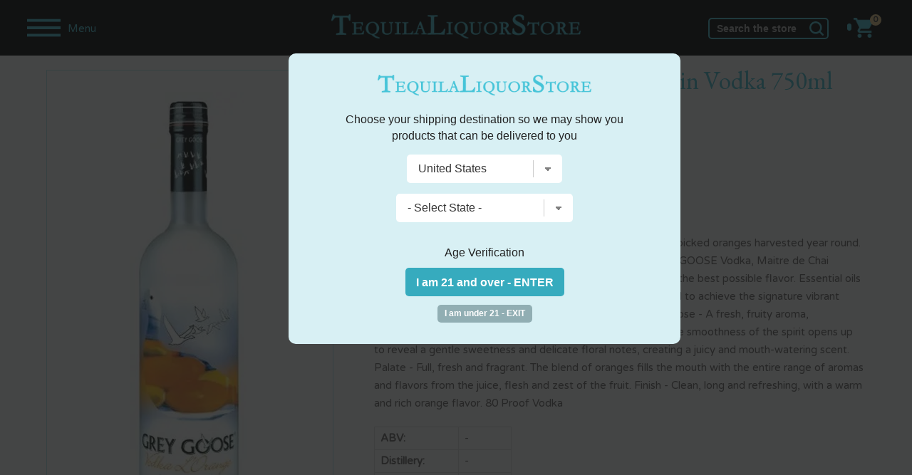

--- FILE ---
content_type: text/html; charset=UTF-8
request_url: https://www.tequilaliquorstore.com/55223/grey-goose-orange-french-grain-vodka-750ml
body_size: 20012
content:
<!DOCTYPE html>
<html lang="en">
<head prefix="og: http://ogp.me/ns# fb: http://ogp.me/ns/fb# product: http://ogp.me/ns/product#">

	
	
	<!-- Jacob - 8 march 2021 -->
	<!-- Facebook Pixel Code -->
	<script>
	!function(f,b,e,v,n,t,s)
	{if(f.fbq)return;n=f.fbq=function(){n.callMethod?
	n.callMethod.apply(n,arguments):n.queue.push(arguments)};
	if(!f._fbq)f._fbq=n;n.push=n;n.loaded=!0;n.version='2.0';
	n.queue=[];t=b.createElement(e);t.async=!0;
	t.src=v;s=b.getElementsByTagName(e)[0];
	s.parentNode.insertBefore(t,s)}(window,document,'script',
	'https://connect.facebook.net/en_US/fbevents.js');
	 fbq('init', '257494239204124');
	fbq('track', 'PageView');
	</script>
	<noscript>
	 <img height="1" width="1"
	src="https://www.facebook.com/tr?id=257494239204124&ev=PageView
	&noscript=1"/>
	</noscript>
	<!-- End Facebook Pixel Code -->


	<!-- bing -->
	<script>(function(w,d,t,r,u){var f,n,i;w[u]=w[u]||[],f=function(){var o={ti:"26007114"};o.q=w[u],w[u]=new UET(o),w[u].push("pageLoad")},n=d.createElement(t),n.src=r,n.async=1,n.onload=n.onreadystatechange=function(){var s=this.readyState;s&&s!=="loaded"&&s!=="complete"||(f(),n.onload=n.onreadystatechange=null)},i=d.getElementsByTagName(t)[0],i.parentNode.insertBefore(n,i)})(window,document,"script","//bat.bing.com/bat.js","uetq");</script>

	<!-- Global site tag (gtag.js) - Google Analytics -->
	
		
	
	<!-- Google tag (gtag.js) -->
	<script async src="https://www.googletagmanager.com/gtag/js?id=G-R48P29G9CF"></script>
	<script>
	  window.dataLayer = window.dataLayer || [];
	  function gtag(){dataLayer.push(arguments);}
	  gtag('js', new Date());

	  gtag('config', 'G-R48P29G9CF', {'allow_enhanced_conversions':true});
	  gtag('config', 'AW-717380011', {'allow_enhanced_conversions':true});
	</script>

















		
	<script type="text/javascript">
	var df_group = '';
	</script>
	
	

	<script src="https://us1-config.doofinder.com/2.x/b354b9fd-c083-4719-900b-db1caebeb4ab.js" async></script>
	
<meta charset="UTF-8">

	<link rel="canonical" href="https://www.tequilaliquorstore.com/55223/grey-goose-orange-french-grain-vodka-750ml" />
	

<link href="https://fonts.googleapis.com/css?family=EB+Garamond:400,700|Varela+Round:400,700" rel="stylesheet">
<link rel="stylesheet" href="/style_2024.css" />
<title>Grey Goose Orange French Grain Vodka 750ml | Tequila Liquor Store</title>
<meta name="google-site-verification" content="NAqVuyX00TZqnpVNyb82pCGmmbrCpO58BIXtd2FEIQI" />
<meta name="viewport" content="width=device-width,initial-scale=1.0,user-scalable=no,maximum-scale=1.0" />

<meta name="ahrefs-site-verification" content="abdc0d05f0c329b392425cb65e81bb7100f4ef0398699f79c9d277ef49b72efc">

<meta name="norton-safeweb-site-verification" content="ksgoy3ik6lrn8uraokcp76h1hk4cpn96sxfqaqag87kr3wrclr33ebmwvei37ttfm0sscq7pcu7ql8qd5w6sai92-3gnkxn829-9c61xvwelw469qlc41zqlf-mznfw0" />
<META NAME="description" CONTENT="Shop Grey Goose Orange French Grain Vodka 750ml at the best prices. GREY GOOSE LOrange Flavored Vodka is made from freshly picked oranges harvested year round." />
<META NAME="author" CONTENT="Tequila Liquor Store" />
<META name="distribution" content="Global">
<META name="publisher" content="Tequila Liquor Store">
	<META name="robots" content="index,follow">
	<META name="author" content="Tequila Liquor Store">
<META name="copyright" content="2026 Tequila Liquor Store">
<META name="rating" content="General">
<META name="audience" content="All">
<META name="revisit-after" content="2 days">
<meta name="document-class" content="Living Document">
<meta name="document-state" content="Dynamic">
<meta name="verify-v1" content="aDEJQ1Fuxi9LQkcxU2Xas7gz6gi8w2k4XnWob3nc3U8=" />
<META name="y_key" content="50c643bc32d043cb">
<meta name="msvalidate.01" content="11F9829BD0614953A50983B0B573BC78" />
<link rel="shortcut icon" href="/favicon.ico" type="image/x-icon">
<link rel="icon" href="/favicon.ico" type="image/x-icon">

<meta property="fb:app_id" content="253488775199010" /> 
	<meta property="og:title" content="Grey Goose Orange French Grain Vodka 750ml" />
	<meta property="og:description" content="GREY GOOSE LOrange Flavored Vodka is made from freshly picked oranges harvested year round. As with the superior bread making wheat used to make GREY..." />
	<meta property="og:image" content="https://www.liquorstore-online.com/product_images/p_55223_thumb.webp" />
	<meta property="og:type" content="product.item" />
	<meta property="og:url" content="https://www.tequilaliquorstore.com/55223/grey-goose-orange-french-grain-vodka-750ml" />
	<meta property="og:site_name" content="tequilaliquorstore.com" />
	
	<meta property="product:condition" content="new" />
	<meta property="product:availability" content="instock" /> 
	<meta property="product:price:amount" content="69.99" />
	<meta property="product:price:currency" content="USD" />
	<meta property="product:link" content="https://www.tequilaliquorstore.com/55223/grey-goose-orange-french-grain-vodka-750ml" />
	<meta property="product:retailer_item_id" content="vod119-1" />
	<meta name="twitter:card" content="summary" />
	<meta name="twitter:title" content="Grey Goose Orange French Grain Vodka 750ml" />
	<meta name="twitter:description" content="GREY GOOSE LOrange Flavored Vodka is made from freshly picked oranges harvested year round. As with the superior bread making wheat used to make GREY..." />
	<meta name="twitter:image" content="https://www.liquorstore-online.com/product_images/p_55223_thumb.webp" />
	

<script src="//ajax.googleapis.com/ajax/libs/jquery/2.1.1/jquery.min.js"></script>
<script src="//ajax.googleapis.com/ajax/libs/jqueryui/1.12.1/jquery-ui.min.js"></script>

<script type="text/javascript" src="https://code.jquery.com/jquery-migrate-1.2.1.min.js"></script>
<script type="text/javascript" src="/js/csp_common_3.js"></script>
<script type="text/javascript">


$(document).ready(function()
{

	
   		openwindow();
   		
	var bool_change = '1';
	var curr_pos = 0;

	change_topbar_bg();

	$(window).on("scroll", function()
	{
		change_topbar_bg();
	});

	function change_topbar_bg()
	{



		if (bool_change == '1')
		{
			if($(window).scrollTop() > 50)
			{
				$("#topbar0").addClass("topbar_bg2");
			} else
			{
				$("#topbar0").removeClass("topbar_bg2");
			}
		}
	}

	function hide_sidebar()
	{

		$("#navigation").hide();
		$("#rest_of_page").removeClass('move_page_right');
		$("#topbar0").removeClass('pos_rel');
		$(".fixedpad").show();
		//$("body").removeClass('no_scroll');

		bool_change = '1';


		$(window).scrollTop(curr_pos);

	}


	$(".close_nav").click(function()
	{
		hide_sidebar();
	});


	function show_sidebar()
	{



		$("#navigation").show().focus();
		$("#rest_of_page").addClass('move_page_right');

		$("#topbar0").addClass('pos_rel');
		$(".fixedpad").hide();
		//$("body").addClass('no_scroll');

		$("#rest_of_page").scrollTop(curr_pos);

		bool_change = '0';
	}



	$(".shownav").click(function()
	{

		curr_pos = $(window).scrollTop();

		if ($("#navigation").is(":visible"))
		{
			hide_sidebar();
		}
		else
		{
			show_sidebar();
		}



		 $("#topbar0").removeClass("topbar_bg2");




	});




	WIN_WIDTH = $(window).width();

	$(window).resize(function()
	{
		new_w = $(window).width();


		if (WIN_WIDTH != new_w)
		{
			/*
			if($(window).width() > 999)
			{
				 $('#navigation').show();

			}

			if($(window).width() <= 999)
			{
				 $("#navigation").hide();

			}
			*/

			hide_sidebar();

		}

		WIN_WIDTH = new_w;

	});


	$(".change_c").click(function(e)
	{
		e.preventDefault();
		openwindow();
	});



});


</script>


	<script type="text/javascript" src="//platform-api.sharethis.com/js/sharethis.js#property=5a2b6905680f010012eb134d&product=inline-share-buttons"></script>
		<script src='https://www.google.com/recaptcha/api.js'></script>
	
</head>

<body>

	<script>
	
$(document).ready(function()
{
	
	var SITE_ROOT_URL = 'https://www.tequilaliquorstore.com/';
	
	var addmsg = "<span class='in_ur_cart pointer' rel='ppp'>&#10004; Added &nbsp; <a href='https://www.tequilaliquorstore.com/checkout/' class='red bold'>Checkout &rsaquo;</a></span>";
	var orig_add_to_cart = "<input type='hidden' maxlength='1' size='1' name='qty_ppp' class='catp_txt' value='1'> <a class='atc_btn add_to_cart pointer' rel='ppp'>Add to Cart</a><div class='msgp_ppp'></div>";

	
	
	$("body").on('click','.addtocartbtn',function()
	{
	
			p = $(this).attr("rel");
			imgdiv = $(this).parent();
			qty = $("input[name='qty_"+p+"']").val();

			datastr = "p="+p+"&nquan="+qty+"&ajax=1";
			
			// alert(datastr);
			
			imgdiv.html("&bull; &bull; &bull;");

			ajaxobj = $.ajax
			({
				type: "POST",
				url: SITE_ROOT_URL+"basket.php",
				cache: false,
				data: datastr,
				dataType: 'xml',
				success: function(xml)
				{
					
					
					tot_items = $(xml).find("tot_items").text();
					//p_id = $(xml).find("product_id").text();
					cart_result = $(xml).find("cart_result").text();


					obj_fbq = $(xml).find("fbq").text();
					obj_name = $(xml).find("product_name").text();
					obj_itemcode = $(xml).find("itemcode").text();
					obj_price = parseFloat($(xml).find("itemprice").text());
					
					
											if (obj_fbq == '1')
						{

							fbq('track', 'ViewContent',
							{
								content_name: obj_name,
								content_ids: [obj_itemcode],
								content_type: 'product',
								value: obj_price,
								currency: 'USD'
							});

							fbq('track', 'AddToCart',
							{
								content_name: obj_name,
								content_ids: [obj_itemcode],
								content_type: 'product',
								value: obj_price,
								currency: 'USD'
							});
						}
						
					if (cart_result == '1')
					{
						$(".tot_items_cart").html(tot_items);

						$(".tot_items_cart").parent().parent().hide().animate({opacity: "show"},"slow");

						new_msg = addmsg.replace(/(ppp)/g,p); // regex is better

						imgdiv.html(new_msg);
					}
					else
					{
						
						/* to replace multiple, use regex */
						
						new_msg = orig_add_to_cart.replace(/(ppp)/g,p);
						
						
						
						imgdiv.html(new_msg);
						
						$(".msgp_"+p).html('Please enter less quantity').addClass('red mt4 font10 lt15').show();
						
						// imgdiv.html(orig_add_to_cart);
						// imgdiv.html("<span class='error_red font12'>Error: Invalid quantity</span>");
					}


				},

				error: function ()
				{
					imgdiv.html("<span class='error_red font12'>Some error occured.Please try again later.</span>");
				}
			});


		});
});

	</script>
		<style>
	:root 
		{
		  --star-size: 20px;
		  --star-color: #E0E0E0;
		  --star-background: #ffaa00;
		}

		.Stars 
		{
		  --percent: calc(var(--rating) / 5 * 100%);
		 
		  display: inline-block;
		  font-size: var(--star-size);
		  font-family: Times;
		  line-height: 1;
		 
		}
		.Stars::before {
		  content: "★★★★★";
		  letter-spacing: 2px;
		  background: linear-gradient(90deg, var(--star-background) var(--percent), var(--star-color) var(--percent));
		  -webkit-background-clip: text;
		  -webkit-text-fill-color: transparent;
		 
		}
		
		.StarsBig{font-size:26px;top:2px;position:relative}
	</style>
	
<noscript class='noscript'><b>Your browser does not support JavaScript!</b><br />You might experience some issues browsing this website. We recommend you to either enable Javascript in your browser or use a different browser. Thank you.</noscript>




<script>
$(document).ready(function()
{
	new_vpwd = $(window).width();
	$("#size").html(new_vpwd + " px");
});

$(window).resize(function()
{
	new_vpwd = $(window).width();
	$("#size").html(new_vpwd + " px");

});
</script>




	<div id="navigation">

		<div class="space20"></div>
		<form id="top_search" name="searchFrm" action="https://www.tequilaliquorstore.com/products/">


		<input name="key" type="text" id="key" value="" class="inp_top_search_left" placeholder="Search">
		<i class="icon-zoom-in">
			<input type='image' class="wh20" src="/images/searchico.png" alt='Search'/></i>

		   <a href="#;" class="close_nav"><img src="/images/ico_left.png" alt='&larr;' class="back_arrow"/></a>

		</form>

				<script>
		$(document).ready(function()
		{
			$(".open_brands").click(function()
			{
				rel = $(this).attr("rel");


				if ($("#brands_"+rel).is(":visible"))
				{
					$("#brands_"+rel).hide();
					$(".brand_links").hide();
				}
				else
				{
					$(".brand_links").hide();
					$("#brands_"+rel).show();
				}






			});
		});
		</script>

		<ul class="side_nav">

									<li><a href="#;" class="plus open_brands" rel="1">Scotch</a>

							<ul id="brands_1" class="brand_links">
															<li><a href="https://www.tequilaliquorstore.com/scotch/" class="bold">View All</a></li>
																	<li><a href="https://www.tequilaliquorstore.com/scotch/aberfeldy/">Aberfeldy</a></li>
																		<li><a href="https://www.tequilaliquorstore.com/scotch/aberlour/">Aberlour</a></li>
																		<li><a href="https://www.tequilaliquorstore.com/scotch/allt-a-bhainne/">Allt-a-Bhainne</a></li>
																		<li><a href="https://www.tequilaliquorstore.com/scotch/ancnoc/">AnCnoc</a></li>
																		<li><a href="https://www.tequilaliquorstore.com/scotch/annandale/">Annandale</a></li>
																		<li><a href="https://www.tequilaliquorstore.com/scotch/ardbeg/">Ardbeg</a></li>
																		<li><a href="https://www.tequilaliquorstore.com/scotch/ardmore/">Ardmore</a></li>
																		<li><a href="https://www.tequilaliquorstore.com/scotch/ardnamurchan/">Ardnamurchan</a></li>
																		<li><a href="https://www.tequilaliquorstore.com/scotch/arran/">Arran</a></li>
																		<li><a href="https://www.tequilaliquorstore.com/scotch/auchentoshan/">Auchentoshan</a></li>
																		<li><a href="https://www.tequilaliquorstore.com/scotch/auchroisk/">Auchroisk</a></li>
																		<li><a href="https://www.tequilaliquorstore.com/scotch/aultmore/">Aultmore</a></li>
																		<li><a href="https://www.tequilaliquorstore.com/scotch/balblair/">Balblair</a></li>
																		<li><a href="https://www.tequilaliquorstore.com/scotch/ballechin/">Ballechin</a></li>
																		<li><a href="https://www.tequilaliquorstore.com/scotch/balmenach/">Balmenach</a></li>
																		<li><a href="https://www.tequilaliquorstore.com/scotch/balvenie/">Balvenie</a></li>
																		<li><a href="https://www.tequilaliquorstore.com/scotch/banff-silent/">Banff (silent)</a></li>
																		<li><a href="https://www.tequilaliquorstore.com/scotch/ben-nevis/">Ben Nevis</a></li>
																		<li><a href="https://www.tequilaliquorstore.com/scotch/ben-wyvis-silent/">Ben Wyvis (silent)</a></li>
																		<li><a href="https://www.tequilaliquorstore.com/scotch/benriach/">BenRiach</a></li>
																		<li><a href="https://www.tequilaliquorstore.com/scotch/benromach/">Benromach</a></li>
																		<li><a href="https://www.tequilaliquorstore.com/scotch/big-peat/">Big Peat</a></li>
																		<li><a href="https://www.tequilaliquorstore.com/scotch/bladnoch/">Bladnoch</a></li>
																		<li><a href="https://www.tequilaliquorstore.com/scotch/blair-athol/">Blair Athol</a></li>
																		<li><a href="https://www.tequilaliquorstore.com/scotch/bowmore/">Bowmore</a></li>
																		<li><a href="https://www.tequilaliquorstore.com/scotch/braeval/">Braeval</a></li>
																		<li><a href="https://www.tequilaliquorstore.com/scotch/brora-silent/">Brora (silent)</a></li>
																		<li><a href="https://www.tequilaliquorstore.com/scotch/bruichladdich/">Bruichladdich</a></li>
																		<li><a href="https://www.tequilaliquorstore.com/scotch/bunnahabhain/">Bunnahabhain</a></li>
																		<li><a href="https://www.tequilaliquorstore.com/scotch/caol-ila/">Caol Ila</a></li>
																		<li><a href="https://www.tequilaliquorstore.com/scotch/caperdonich-silent/">Caperdonich (silent)</a></li>
																		<li><a href="https://www.tequilaliquorstore.com/scotch/cardhu/">Cardhu</a></li>
																		<li><a href="https://www.tequilaliquorstore.com/scotch/chivas-regal/">Chivas Regal</a></li>
																		<li><a href="https://www.tequilaliquorstore.com/scotch/clynelish/">Clynelish</a></li>
																		<li><a href="https://www.tequilaliquorstore.com/scotch/convalmore-silent/">Convalmore (silent)</a></li>
																		<li><a href="https://www.tequilaliquorstore.com/scotch/cragganmore/">Cragganmore</a></li>
																		<li><a href="https://www.tequilaliquorstore.com/scotch/craigellachie/">Craigellachie</a></li>
																		<li><a href="https://www.tequilaliquorstore.com/scotch/cu-bocan/">Cu Bocan</a></li>
																		<li><a href="https://www.tequilaliquorstore.com/scotch/daftmill/">Daftmill</a></li>
																		<li><a href="https://www.tequilaliquorstore.com/scotch/dailuaine/">Dailuaine</a></li>
																		<li><a href="https://www.tequilaliquorstore.com/scotch/dalmore/">Dalmore</a></li>
																		<li><a href="https://www.tequilaliquorstore.com/scotch/dalmunach/">Dalmunach</a></li>
																		<li><a href="https://www.tequilaliquorstore.com/scotch/dalwhinnie/">Dalwhinnie</a></li>
																		<li><a href="https://www.tequilaliquorstore.com/scotch/deanston/">Deanston</a></li>
																		<li><a href="https://www.tequilaliquorstore.com/scotch/dewars/">Dewar's</a></li>
																		<li><a href="https://www.tequilaliquorstore.com/scotch/dufftown/">Dufftown</a></li>
																		<li><a href="https://www.tequilaliquorstore.com/scotch/duncan-taylor/">Duncan Taylor</a></li>
																		<li><a href="https://www.tequilaliquorstore.com/scotch/edradour/">Edradour</a></li>
																		<li><a href="https://www.tequilaliquorstore.com/scotch/elements-of-islay/">Elements of Islay</a></li>
																		<li><a href="https://www.tequilaliquorstore.com/scotch/fettercairn/">Fettercairn</a></li>
																		<li><a href="https://www.tequilaliquorstore.com/scotch/glen-albyn-silent/">Glen Albyn (silent)</a></li>
																		<li><a href="https://www.tequilaliquorstore.com/scotch/glen-deveron/">Glen Deveron</a></li>
																		<li><a href="https://www.tequilaliquorstore.com/scotch/glen-elgin/">Glen Elgin</a></li>
																		<li><a href="https://www.tequilaliquorstore.com/scotch/glen-garioch/">Glen Garioch</a></li>
																		<li><a href="https://www.tequilaliquorstore.com/scotch/glen-grant/">Glen Grant</a></li>
																		<li><a href="https://www.tequilaliquorstore.com/scotch/glen-keith/">Glen Keith</a></li>
																		<li><a href="https://www.tequilaliquorstore.com/scotch/glen-mhor-silent/">Glen Mhor (silent)</a></li>
																		<li><a href="https://www.tequilaliquorstore.com/scotch/glen-moray/">Glen Moray</a></li>
																		<li><a href="https://www.tequilaliquorstore.com/scotch/glen-ord/">Glen Ord</a></li>
																		<li><a href="https://www.tequilaliquorstore.com/scotch/glen-scotia/">Glen Scotia</a></li>
																		<li><a href="https://www.tequilaliquorstore.com/scotch/glen-spey/">Glen Spey</a></li>
																		<li><a href="https://www.tequilaliquorstore.com/scotch/glenallachie/">Glenallachie</a></li>
																		<li><a href="https://www.tequilaliquorstore.com/scotch/glenburgie/">Glenburgie</a></li>
																		<li><a href="https://www.tequilaliquorstore.com/scotch/glencadam/">Glencadam</a></li>
																		<li><a href="https://www.tequilaliquorstore.com/scotch/glendronach/">Glendronach</a></li>
																		<li><a href="https://www.tequilaliquorstore.com/scotch/glendullan/">Glendullan</a></li>
																		<li><a href="https://www.tequilaliquorstore.com/scotch/glenesk-silent/">Glenesk (silent)</a></li>
																		<li><a href="https://www.tequilaliquorstore.com/scotch/glenfarclas/">Glenfarclas</a></li>
																		<li><a href="https://www.tequilaliquorstore.com/scotch/glenfiddich/">Glenfiddich</a></li>
																		<li><a href="https://www.tequilaliquorstore.com/scotch/glenglassaugh/">Glenglassaugh</a></li>
																		<li><a href="https://www.tequilaliquorstore.com/scotch/glengoyne/">Glengoyne</a></li>
																		<li><a href="https://www.tequilaliquorstore.com/scotch/glenkinchie/">Glenkinchie</a></li>
																		<li><a href="https://www.tequilaliquorstore.com/scotch/glenlivet/">Glenlivet</a></li>
																		<li><a href="https://www.tequilaliquorstore.com/scotch/glenlochy-silent/">Glenlochy (silent)</a></li>
																		<li><a href="https://www.tequilaliquorstore.com/scotch/glenlossie/">Glenlossie</a></li>
																		<li><a href="https://www.tequilaliquorstore.com/scotch/glenmorangie/">Glenmorangie</a></li>
																		<li><a href="https://www.tequilaliquorstore.com/scotch/glenrothes/">Glenrothes</a></li>
																		<li><a href="https://www.tequilaliquorstore.com/scotch/glentauchers/">Glentauchers</a></li>
																		<li><a href="https://www.tequilaliquorstore.com/scotch/glenturret/">Glenturret</a></li>
																		<li><a href="https://www.tequilaliquorstore.com/scotch/glenugie-silent/">Glenugie (silent)</a></li>
																		<li><a href="https://www.tequilaliquorstore.com/scotch/glenury-royal-silent/">Glenury Royal (silent)</a></li>
																		<li><a href="https://www.tequilaliquorstore.com/scotch/glenwyvis/">GlenWyvis</a></li>
																		<li><a href="https://www.tequilaliquorstore.com/scotch/hazelburn/">Hazelburn</a></li>
																		<li><a href="https://www.tequilaliquorstore.com/scotch/highland-park/">Highland Park</a></li>
																		<li><a href="https://www.tequilaliquorstore.com/scotch/imperial-silent/">Imperial (silent)</a></li>
																		<li><a href="https://www.tequilaliquorstore.com/scotch/inchfad/">Inchfad</a></li>
																		<li><a href="https://www.tequilaliquorstore.com/scotch/inchgower/">Inchgower</a></li>
																		<li><a href="https://www.tequilaliquorstore.com/scotch/johnnie-walker/">Johnnie Walker</a></li>
																		<li><a href="https://www.tequilaliquorstore.com/scotch/jura/">Jura</a></li>
																		<li><a href="https://www.tequilaliquorstore.com/scotch/kilchoman/">Kilchoman</a></li>
																		<li><a href="https://www.tequilaliquorstore.com/scotch/kilkerran/">Kilkerran</a></li>
																		<li><a href="https://www.tequilaliquorstore.com/scotch/kingsbarns-distillery/">Kingsbarns Distillery</a></li>
																		<li><a href="https://www.tequilaliquorstore.com/scotch/knockando/">Knockando</a></li>
																		<li><a href="https://www.tequilaliquorstore.com/scotch/knockdhu/">Knockdhu</a></li>
																		<li><a href="https://www.tequilaliquorstore.com/scotch/lagavulin/">Lagavulin</a></li>
																		<li><a href="https://www.tequilaliquorstore.com/scotch/lagg/">Lagg</a></li>
																		<li><a href="https://www.tequilaliquorstore.com/scotch/laphroaig/">Laphroaig</a></li>
																		<li><a href="https://www.tequilaliquorstore.com/scotch/ledaig/">Ledaig</a></li>
																		<li><a href="https://www.tequilaliquorstore.com/scotch/lindores/">Lindores</a></li>
																		<li><a href="https://www.tequilaliquorstore.com/scotch/linkwood/">Linkwood</a></li>
																		<li><a href="https://www.tequilaliquorstore.com/scotch/littlemill-silent/">Littlemill (silent)</a></li>
																		<li><a href="https://www.tequilaliquorstore.com/scotch/loch-lomond/">Loch Lomond</a></li>
																		<li><a href="https://www.tequilaliquorstore.com/scotch/lochlea/">Lochlea</a></li>
																		<li><a href="https://www.tequilaliquorstore.com/scotch/lochside-silent/">Lochside (silent)</a></li>
																		<li><a href="https://www.tequilaliquorstore.com/scotch/longmorn/">Longmorn</a></li>
																		<li><a href="https://www.tequilaliquorstore.com/scotch/longrow/">Longrow</a></li>
																		<li><a href="https://www.tequilaliquorstore.com/scotch/macallan/">Macallan</a></li>
																		<li><a href="https://www.tequilaliquorstore.com/scotch/macduff/">Macduff</a></li>
																		<li><a href="https://www.tequilaliquorstore.com/scotch/mannochmore/">Mannochmore</a></li>
																		<li><a href="https://www.tequilaliquorstore.com/scotch/millburn-silent/">Millburn (silent)</a></li>
																		<li><a href="https://www.tequilaliquorstore.com/scotch/miltonduff/">Miltonduff</a></li>
																		<li><a href="https://www.tequilaliquorstore.com/scotch/mortlach/">Mortlach</a></li>
																		<li><a href="https://www.tequilaliquorstore.com/scotch/ncnean/">Nc'nean</a></li>
																		<li><a href="https://www.tequilaliquorstore.com/scotch/north-port-silent/">North Port (silent)</a></li>
																		<li><a href="https://www.tequilaliquorstore.com/scotch/oban/">Oban</a></li>
																		<li><a href="https://www.tequilaliquorstore.com/scotch/octomore/">Octomore</a></li>
																		<li><a href="https://www.tequilaliquorstore.com/scotch/old-ballantruan/">Old Ballantruan</a></li>
																		<li><a href="https://www.tequilaliquorstore.com/scotch/old-pulteney/">Old Pulteney</a></li>
																		<li><a href="https://www.tequilaliquorstore.com/scotch/pittyvaich-silent/">Pittyvaich (silent)</a></li>
																		<li><a href="https://www.tequilaliquorstore.com/scotch/port-askaig/">Port Askaig</a></li>
																		<li><a href="https://www.tequilaliquorstore.com/scotch/port-charlotte/">Port Charlotte</a></li>
																		<li><a href="https://www.tequilaliquorstore.com/scotch/port-ellen-silent/">Port Ellen (silent)</a></li>
																		<li><a href="https://www.tequilaliquorstore.com/scotch/rosebank-silent/">Rosebank (silent)</a></li>
																		<li><a href="https://www.tequilaliquorstore.com/scotch/royal-brackla/">Royal Brackla</a></li>
																		<li><a href="https://www.tequilaliquorstore.com/scotch/royal-lochnagar/">Royal Lochnagar</a></li>
																		<li><a href="https://www.tequilaliquorstore.com/scotch/scallywag/">Scallywag</a></li>
																		<li><a href="https://www.tequilaliquorstore.com/scotch/scapa/">Scapa</a></li>
																		<li><a href="https://www.tequilaliquorstore.com/scotch/smokehead/">Smokehead</a></li>
																		<li><a href="https://www.tequilaliquorstore.com/scotch/speyburn/">Speyburn</a></li>
																		<li><a href="https://www.tequilaliquorstore.com/scotch/springbank/">Springbank</a></li>
																		<li><a href="https://www.tequilaliquorstore.com/scotch/strathclyde/">Strathclyde</a></li>
																		<li><a href="https://www.tequilaliquorstore.com/scotch/strathearn/">Strathearn</a></li>
																		<li><a href="https://www.tequilaliquorstore.com/scotch/strathisla/">Strathisla</a></li>
																		<li><a href="https://www.tequilaliquorstore.com/scotch/strathmill/">Strathmill</a></li>
																		<li><a href="https://www.tequilaliquorstore.com/scotch/talisker/">Talisker</a></li>
																		<li><a href="https://www.tequilaliquorstore.com/scotch/tamdhu/">Tamdhu</a></li>
																		<li><a href="https://www.tequilaliquorstore.com/scotch/tamnavulin/">Tamnavulin</a></li>
																		<li><a href="https://www.tequilaliquorstore.com/scotch/teaninich/">Teaninich</a></li>
																		<li><a href="https://www.tequilaliquorstore.com/scotch/the-deveron/">The Deveron</a></li>
																		<li><a href="https://www.tequilaliquorstore.com/scotch/tobermory/">Tobermory</a></li>
																		<li><a href="https://www.tequilaliquorstore.com/scotch/tomatin/">Tomatin</a></li>
																		<li><a href="https://www.tequilaliquorstore.com/scotch/tomintoul/">Tomintoul</a></li>
																		<li><a href="https://www.tequilaliquorstore.com/scotch/torabhaig/">Torabhaig</a></li>
																		<li><a href="https://www.tequilaliquorstore.com/scotch/tormore/">Tormore</a></li>
																		<li><a href="https://www.tequilaliquorstore.com/scotch/tullibardine/">Tullibardine</a></li>
																		<li><a href="https://www.tequilaliquorstore.com/scotch/wolfburn/">Wolfburn</a></li>
																	
															</ul>


						</li>
												<li><a href="#;" class="plus open_brands" rel="2">Bourbon</a>

							<ul id="brands_2" class="brand_links">
															<li><a href="https://www.tequilaliquorstore.com/bourbon/" class="bold">View All</a></li>
																	<li><a href="https://www.tequilaliquorstore.com/bourbon/1792/">1792</a></li>
																		<li><a href="https://www.tequilaliquorstore.com/bourbon/angels-envy/">Angel's Envy</a></li>
																		<li><a href="https://www.tequilaliquorstore.com/bourbon/bakers/">Baker's</a></li>
																		<li><a href="https://www.tequilaliquorstore.com/bourbon/balcones/">Balcones</a></li>
																		<li><a href="https://www.tequilaliquorstore.com/bourbon/barrell/">Barrell</a></li>
																		<li><a href="https://www.tequilaliquorstore.com/bourbon/basil-haydens/">Basil Hayden's</a></li>
																		<li><a href="https://www.tequilaliquorstore.com/bourbon/belle-meade/">Belle Meade</a></li>
																		<li><a href="https://www.tequilaliquorstore.com/bourbon/bird-dog/">Bird Dog</a></li>
																		<li><a href="https://www.tequilaliquorstore.com/bourbon/blade-and-bow/">Blade and Bow</a></li>
																		<li><a href="https://www.tequilaliquorstore.com/bourbon/blantons/">Blanton's</a></li>
																		<li><a href="https://www.tequilaliquorstore.com/bourbon/bookers-bourbon/">Booker's Bourbon</a></li>
																		<li><a href="https://www.tequilaliquorstore.com/bourbon/breckenridge/">Breckenridge</a></li>
																		<li><a href="https://www.tequilaliquorstore.com/bourbon/buffalo-trace/">Buffalo Trace</a></li>
																		<li><a href="https://www.tequilaliquorstore.com/bourbon/bulleit/">Bulleit</a></li>
																		<li><a href="https://www.tequilaliquorstore.com/bourbon/colonel-eh-taylor/">Colonel E.H. Taylor</a></li>
																		<li><a href="https://www.tequilaliquorstore.com/bourbon/eagle-rare/">Eagle Rare</a></li>
																		<li><a href="https://www.tequilaliquorstore.com/bourbon/elijah-craig/">Elijah Craig</a></li>
																		<li><a href="https://www.tequilaliquorstore.com/bourbon/elmer-t-lee/">Elmer T Lee</a></li>
																		<li><a href="https://www.tequilaliquorstore.com/bourbon/evan-williams/">Evan Williams</a></li>
																		<li><a href="https://www.tequilaliquorstore.com/bourbon/ezra-brooks/">Ezra Brooks</a></li>
																		<li><a href="https://www.tequilaliquorstore.com/bourbon/four-roses/">Four Roses</a></li>
																		<li><a href="https://www.tequilaliquorstore.com/bourbon/george-dickel/">George Dickel</a></li>
																		<li><a href="https://www.tequilaliquorstore.com/bourbon/henry-mckenna/">Henry McKenna</a></li>
																		<li><a href="https://www.tequilaliquorstore.com/bourbon/high-west/">High West</a></li>
																		<li><a href="https://www.tequilaliquorstore.com/bourbon/hudson/">Hudson</a></li>
																		<li><a href="https://www.tequilaliquorstore.com/bourbon/jack-daniels/">Jack Daniel's</a></li>
																		<li><a href="https://www.tequilaliquorstore.com/bourbon/jeffersons/">Jefferson's</a></li>
																		<li><a href="https://www.tequilaliquorstore.com/bourbon/jim-beam/">Jim Beam</a></li>
																		<li><a href="https://www.tequilaliquorstore.com/bourbon/knob-creek/">Knob Creek</a></li>
																		<li><a href="https://www.tequilaliquorstore.com/bourbon/larceny/">Larceny</a></li>
																		<li><a href="https://www.tequilaliquorstore.com/bourbon/laws-whiskey-house/">Laws Whiskey House</a></li>
																		<li><a href="https://www.tequilaliquorstore.com/bourbon/legent/">Legent</a></li>
																		<li><a href="https://www.tequilaliquorstore.com/bourbon/limestone-branch-distillery/">Limestone Branch Distillery</a></li>
																		<li><a href="https://www.tequilaliquorstore.com/bourbon/makers-mark/">Maker's Mark</a></li>
																		<li><a href="https://www.tequilaliquorstore.com/bourbon/michters/">Michter's</a></li>
																		<li><a href="https://www.tequilaliquorstore.com/bourbon/noahs-mill/">Noah's Mill</a></li>
																		<li><a href="https://www.tequilaliquorstore.com/bourbon/old-forester/">Old Forester</a></li>
																		<li><a href="https://www.tequilaliquorstore.com/bourbon/pappy-van-winkle/">Pappy Van Winkle</a></li>
																		<li><a href="https://www.tequilaliquorstore.com/bourbon/rebel-yell/">Rebel Yell</a></li>
																		<li><a href="https://www.tequilaliquorstore.com/bourbon/redemption/">Redemption</a></li>
																		<li><a href="https://www.tequilaliquorstore.com/bourbon/russells-reserve/">Russell's Reserve</a></li>
																		<li><a href="https://www.tequilaliquorstore.com/bourbon/stillhouse/">Stillhouse</a></li>
																		<li><a href="https://www.tequilaliquorstore.com/bourbon/wl-weller/">W.L. Weller</a></li>
																		<li><a href="https://www.tequilaliquorstore.com/bourbon/whistlepig/">WhistlePig</a></li>
																		<li><a href="https://www.tequilaliquorstore.com/bourbon/widow-jane/">Widow Jane</a></li>
																		<li><a href="https://www.tequilaliquorstore.com/bourbon/wild-turkey/">Wild Turkey</a></li>
																		<li><a href="https://www.tequilaliquorstore.com/bourbon/willett/">Willett</a></li>
																		<li><a href="https://www.tequilaliquorstore.com/bourbon/woodford-reserve/">Woodford Reserve</a></li>
																		<li><a href="https://www.tequilaliquorstore.com/bourbon/woodinville/">Woodinville</a></li>
																	
															</ul>


						</li>
												<li><a href="#;" class="plus open_brands" rel="4">Whiskey</a>

							<ul id="brands_4" class="brand_links">
															<li><a href="https://www.tequilaliquorstore.com/whiskey/" class="bold">View All</a></li>
																	<li><a href="https://www.tequilaliquorstore.com/whiskey/bushmills/">Bushmills</a></li>
																		<li><a href="https://www.tequilaliquorstore.com/whiskey/chichibu/">Chichibu</a></li>
																		<li><a href="https://www.tequilaliquorstore.com/whiskey/clontarf/">Clontarf</a></li>
																		<li><a href="https://www.tequilaliquorstore.com/whiskey/connemara/">Connemara</a></li>
																		<li><a href="https://www.tequilaliquorstore.com/whiskey/crown-royal/">Crown Royal</a></li>
																		<li><a href="https://www.tequilaliquorstore.com/whiskey/glendalough/">Glendalough</a></li>
																		<li><a href="https://www.tequilaliquorstore.com/whiskey/green-spot/">Green Spot</a></li>
																		<li><a href="https://www.tequilaliquorstore.com/whiskey/hakushu/">Hakushu</a></li>
																		<li><a href="https://www.tequilaliquorstore.com/whiskey/kilbeggan/">Kilbeggan</a></li>
																		<li><a href="https://www.tequilaliquorstore.com/whiskey/knappogue-castle/">Knappogue Castle</a></li>
																		<li><a href="https://www.tequilaliquorstore.com/whiskey/mars/">Mars</a></li>
																		<li><a href="https://www.tequilaliquorstore.com/whiskey/midleton/">Midleton</a></li>
																		<li><a href="https://www.tequilaliquorstore.com/whiskey/nikka/">Nikka</a></li>
																		<li><a href="https://www.tequilaliquorstore.com/whiskey/powers/">Powers</a></li>
																		<li><a href="https://www.tequilaliquorstore.com/whiskey/suntory/">Suntory</a></li>
																		<li><a href="https://www.tequilaliquorstore.com/whiskey/teeling/">Teeling</a></li>
																		<li><a href="https://www.tequilaliquorstore.com/whiskey/the-irishman/">The Irishman</a></li>
																		<li><a href="https://www.tequilaliquorstore.com/whiskey/togouchi/">Togouchi</a></li>
																		<li><a href="https://www.tequilaliquorstore.com/whiskey/tullamore-dew/">Tullamore DEW</a></li>
																		<li><a href="https://www.tequilaliquorstore.com/whiskey/west-cork/">West Cork</a></li>
																		<li><a href="https://www.tequilaliquorstore.com/whiskey/writers-tears/">Writers Tears</a></li>
																		<li><a href="https://www.tequilaliquorstore.com/whiskey/yamazaki/">Yamazaki</a></li>
																	
															</ul>


						</li>
												<li><a href="#;" class="plus open_brands" rel="5">Wine</a>

							<ul id="brands_5" class="brand_links">
															<li><a href="https://www.tequilaliquorstore.com/wine/" class="bold">View All</a></li>
																	<li><a href="https://www.tequilaliquorstore.com/wine/14-hands/">14 Hands</a></li>
																		<li><a href="https://www.tequilaliquorstore.com/wine/apothic/">Apothic</a></li>
																		<li><a href="https://www.tequilaliquorstore.com/wine/barefoot-cellars/">Barefoot Cellars</a></li>
																		<li><a href="https://www.tequilaliquorstore.com/wine/beringer/">Beringer</a></li>
																		<li><a href="https://www.tequilaliquorstore.com/wine/black-box/">Black Box</a></li>
																		<li><a href="https://www.tequilaliquorstore.com/wine/bota-box/">Bota Box</a></li>
																		<li><a href="https://www.tequilaliquorstore.com/wine/carlo-rossi/">Carlo Rossi</a></li>
																		<li><a href="https://www.tequilaliquorstore.com/wine/chateau-lafite-rothschild/">Château Lafite Rothschild</a></li>
																		<li><a href="https://www.tequilaliquorstore.com/wine/chateau-margaux/">Chateau Margaux</a></li>
																		<li><a href="https://www.tequilaliquorstore.com/wine/concha-y-toro/">Concha y Toro</a></li>
																		<li><a href="https://www.tequilaliquorstore.com/wine/franzia/">Franzia</a></li>
																		<li><a href="https://www.tequilaliquorstore.com/wine/inglenook/">Inglenook</a></li>
																		<li><a href="https://www.tequilaliquorstore.com/wine/josh-cellars/">Josh Cellars</a></li>
																		<li><a href="https://www.tequilaliquorstore.com/wine/kathryn-hall/">Kathryn Hall</a></li>
																		<li><a href="https://www.tequilaliquorstore.com/wine/kendall-jackson/">Kendall-Jackson</a></li>
																		<li><a href="https://www.tequilaliquorstore.com/wine/penfolds/">Penfolds</a></li>
																		<li><a href="https://www.tequilaliquorstore.com/wine/sierra-cantabria/">Sierra Cantabria</a></li>
																		<li><a href="https://www.tequilaliquorstore.com/wine/sutter-home/">Sutter Home</a></li>
																		<li><a href="https://www.tequilaliquorstore.com/wine/woodbridge-by-robert-mondavi/">Woodbridge by Robert Mondavi</a></li>
																	
															</ul>


						</li>
												<li><a href="#;" class="plus open_brands" rel="6">Tequila</a>

							<ul id="brands_6" class="brand_links">
															<li><a href="https://www.tequilaliquorstore.com/tequila/" class="bold">View All</a></li>
																	<li><a href="https://www.tequilaliquorstore.com/tequila/1800-tequila/">1800 Tequila</a></li>
																		<li><a href="https://www.tequilaliquorstore.com/tequila/1921-tequila/">1921 Tequila</a></li>
																		<li><a href="https://www.tequilaliquorstore.com/tequila/adictivo/">Adictivo</a></li>
																		<li><a href="https://www.tequilaliquorstore.com/tequila/arette/">Arette</a></li>
																		<li><a href="https://www.tequilaliquorstore.com/tequila/asombroso/">Asombroso</a></li>
																		<li><a href="https://www.tequilaliquorstore.com/tequila/avion/">Avion</a></li>
																		<li><a href="https://www.tequilaliquorstore.com/tequila/cabo-wabo/">Cabo Wabo</a></li>
																		<li><a href="https://www.tequilaliquorstore.com/tequila/casa-dragones/">Casa Dragones</a></li>
																		<li><a href="https://www.tequilaliquorstore.com/tequila/casa-noble/">Casa Noble</a></li>
																		<li><a href="https://www.tequilaliquorstore.com/tequila/casamigos/">Casamigos</a></li>
																		<li><a href="https://www.tequilaliquorstore.com/tequila/cazadores/">Cazadores</a></li>
																		<li><a href="https://www.tequilaliquorstore.com/tequila/cincoro/">Cincoro</a></li>
																		<li><a href="https://www.tequilaliquorstore.com/tequila/clase-azul/">Clase Azul</a></li>
																		<li><a href="https://www.tequilaliquorstore.com/tequila/codigo-1530/">Codigo 1530</a></li>
																		<li><a href="https://www.tequilaliquorstore.com/tequila/corralejo/">Corralejo</a></li>
																		<li><a href="https://www.tequilaliquorstore.com/tequila/corzo/">Corzo</a></li>
																		<li><a href="https://www.tequilaliquorstore.com/tequila/don-julio/">Don Julio</a></li>
																		<li><a href="https://www.tequilaliquorstore.com/tequila/dulce-vida/">Dulce Vida</a></li>
																		<li><a href="https://www.tequilaliquorstore.com/tequila/el-jimador/">El Jimador</a></li>
																		<li><a href="https://www.tequilaliquorstore.com/tequila/el-mayor/">El Mayor</a></li>
																		<li><a href="https://www.tequilaliquorstore.com/tequila/el-tesoro/">El Tesoro</a></li>
																		<li><a href="https://www.tequilaliquorstore.com/tequila/espolon/">Espolon</a></li>
																		<li><a href="https://www.tequilaliquorstore.com/tequila/exotico/">Exotico</a></li>
																		<li><a href="https://www.tequilaliquorstore.com/tequila/familia-camarena/">Familia Camarena</a></li>
																		<li><a href="https://www.tequilaliquorstore.com/tequila/fortaleza/">Fortaleza</a></li>
																		<li><a href="https://www.tequilaliquorstore.com/tequila/grand-mayan/">Grand Mayan</a></li>
																		<li><a href="https://www.tequilaliquorstore.com/tequila/herradura/">Herradura</a></li>
																		<li><a href="https://www.tequilaliquorstore.com/tequila/hornitos/">Hornitos</a></li>
																		<li><a href="https://www.tequilaliquorstore.com/tequila/jose-cuervo/">Jose Cuervo</a></li>
																		<li><a href="https://www.tequilaliquorstore.com/tequila/lalo/">LALO</a></li>
																		<li><a href="https://www.tequilaliquorstore.com/tequila/maestro-dobel/">Maestro Dobel</a></li>
																		<li><a href="https://www.tequilaliquorstore.com/tequila/milagro/">Milagro</a></li>
																		<li><a href="https://www.tequilaliquorstore.com/tequila/olmeca/">Olmeca</a></li>
																		<li><a href="https://www.tequilaliquorstore.com/tequila/partida/">Partida</a></li>
																		<li><a href="https://www.tequilaliquorstore.com/tequila/patron/">Patron</a></li>
																		<li><a href="https://www.tequilaliquorstore.com/tequila/pueblo-viejo/">Pueblo Viejo</a></li>
																		<li><a href="https://www.tequilaliquorstore.com/tequila/sauza/">Sauza</a></li>
																		<li><a href="https://www.tequilaliquorstore.com/tequila/tapatio/">Tapatio</a></li>
																		<li><a href="https://www.tequilaliquorstore.com/tequila/tequila-ocho/">Tequila Ocho</a></li>
																		<li><a href="https://www.tequilaliquorstore.com/tequila/tres-generaciones/">Tres Generaciones</a></li>
																		<li><a href="https://www.tequilaliquorstore.com/tequila/volcan-de-mi-tierra/">Volcan de mi Tierra</a></li>
																	
															</ul>


						</li>
												<li><a href="#;" class="plus open_brands" rel="7">Rum</a>

							<ul id="brands_7" class="brand_links">
															<li><a href="https://www.tequilaliquorstore.com/rum/" class="bold">View All</a></li>
																	<li><a href="https://www.tequilaliquorstore.com/rum/angostura/">Angostura</a></li>
																		<li><a href="https://www.tequilaliquorstore.com/rum/appleton-estate/">Appleton Estate</a></li>
																		<li><a href="https://www.tequilaliquorstore.com/rum/bacardi/">Bacardi</a></li>
																		<li><a href="https://www.tequilaliquorstore.com/rum/captain-morgan/">Captain Morgan</a></li>
																		<li><a href="https://www.tequilaliquorstore.com/rum/dictador/">Dictador</a></li>
																		<li><a href="https://www.tequilaliquorstore.com/rum/diplomatico/">Diplomatico</a></li>
																		<li><a href="https://www.tequilaliquorstore.com/rum/don-papa/">Don Papa</a></li>
																		<li><a href="https://www.tequilaliquorstore.com/rum/el-dorado/">El Dorado</a></li>
																		<li><a href="https://www.tequilaliquorstore.com/rum/goslings/">Gosling's</a></li>
																		<li><a href="https://www.tequilaliquorstore.com/rum/kraken/">Kraken</a></li>
																		<li><a href="https://www.tequilaliquorstore.com/rum/malibu/">Malibu</a></li>
																		<li><a href="https://www.tequilaliquorstore.com/rum/mount-gay/">Mount Gay</a></li>
																		<li><a href="https://www.tequilaliquorstore.com/rum/ron-zacapa/">Ron Zacapa</a></li>
																	
															</ul>


						</li>
												<li><a href="#;" class="plus open_brands" rel="8">Vodka</a>

							<ul id="brands_8" class="brand_links">
															<li><a href="https://www.tequilaliquorstore.com/vodka/" class="bold">View All</a></li>
																	<li><a href="https://www.tequilaliquorstore.com/vodka/absolut/">Absolut</a></li>
																		<li><a href="https://www.tequilaliquorstore.com/vodka/beluga/">Beluga</a></li>
																		<li><a href="https://www.tequilaliquorstore.com/vodka/belvedere-vodka/">Belvedere Vodka</a></li>
																		<li><a href="https://www.tequilaliquorstore.com/vodka/chopin-vodka/">Chopin Vodka</a></li>
																		<li><a href="https://www.tequilaliquorstore.com/vodka/ciroc-vodka/">Ciroc Vodka</a></li>
																		<li><a href="https://www.tequilaliquorstore.com/vodka/crystal-head/">Crystal Head</a></li>
																		<li><a href="https://www.tequilaliquorstore.com/vodka/grey-goose/">Grey Goose</a></li>
																		<li><a href="https://www.tequilaliquorstore.com/vodka/ketel-one/">Ketel One</a></li>
																		<li><a href="https://www.tequilaliquorstore.com/vodka/reyka/">Reyka</a></li>
																		<li><a href="https://www.tequilaliquorstore.com/vodka/skyy-vodka/">Skyy Vodka</a></li>
																		<li><a href="https://www.tequilaliquorstore.com/vodka/smirnoff/">Smirnoff</a></li>
																		<li><a href="https://www.tequilaliquorstore.com/vodka/titos-handmade-vodka/">Tito's Handmade Vodka</a></li>
																	
															</ul>


						</li>
												<li><a href="#;" class="plus open_brands" rel="9">Gin</a>

							<ul id="brands_9" class="brand_links">
															<li><a href="https://www.tequilaliquorstore.com/gin/" class="bold">View All</a></li>
																	<li><a href="https://www.tequilaliquorstore.com/gin/beefeater/">Beefeater</a></li>
																		<li><a href="https://www.tequilaliquorstore.com/gin/bombay-sapphire/">Bombay Sapphire</a></li>
																		<li><a href="https://www.tequilaliquorstore.com/gin/citadelle/">Citadelle</a></li>
																		<li><a href="https://www.tequilaliquorstore.com/gin/drumshanbo-gunpowder/">Drumshanbo Gunpowder</a></li>
																		<li><a href="https://www.tequilaliquorstore.com/gin/edinburgh-gin/">Edinburgh Gin</a></li>
																		<li><a href="https://www.tequilaliquorstore.com/gin/four-pillars/">Four Pillars</a></li>
																		<li><a href="https://www.tequilaliquorstore.com/gin/hendricks/">Hendrick's</a></li>
																		<li><a href="https://www.tequilaliquorstore.com/gin/isle-of-harris/">Isle of Harris</a></li>
																		<li><a href="https://www.tequilaliquorstore.com/gin/monkey-47/">Monkey 47</a></li>
																		<li><a href="https://www.tequilaliquorstore.com/gin/plymouth/">Plymouth</a></li>
																		<li><a href="https://www.tequilaliquorstore.com/gin/roku/">Roku</a></li>
																		<li><a href="https://www.tequilaliquorstore.com/gin/sipsmith/">Sipsmith</a></li>
																		<li><a href="https://www.tequilaliquorstore.com/gin/tanqueray/">Tanqueray</a></li>
																		<li><a href="https://www.tequilaliquorstore.com/gin/the-botanist/">The Botanist</a></li>
																		<li><a href="https://www.tequilaliquorstore.com/gin/uncle-vals/">Uncle Val's</a></li>
																		<li><a href="https://www.tequilaliquorstore.com/gin/whitley-neill/">Whitley Neill</a></li>
																	
															</ul>


						</li>
												<li><a href="https://www.tequilaliquorstore.com/accessories/gift-baskets/" class="" rel="12">Gift Sets</a>

							<ul id="brands_12" class="brand_links">
															<li><a href="https://www.tequilaliquorstore.com/gift sets/" class="bold">View All</a></li>
																
															</ul>


						</li>
												<li><a href="https://www.tequilaliquorstore.com/celebrities/" class="" rel="11">Celebrity Liquor</a>

							<ul id="brands_11" class="brand_links">
															<li><a href="https://www.tequilaliquorstore.com/celebrities/" class="bold">View All</a></li>
																
															</ul>


						</li>
												<li><a href="https://www.tequilaliquorstore.com/accessories/gift-certificates/" class="" rel="10">Gift Certificates</a>

							<ul id="brands_10" class="brand_links">
															<li><a href="https://www.tequilaliquorstore.com/gift certificates/" class="bold">View All</a></li>
																	<li><a href="https://www.tequilaliquorstore.com/gift certificates/beefeater/">Beefeater</a></li>
																		<li><a href="https://www.tequilaliquorstore.com/gift certificates/bombay-sapphire/">Bombay Sapphire</a></li>
																		<li><a href="https://www.tequilaliquorstore.com/gift certificates/citadelle/">Citadelle</a></li>
																		<li><a href="https://www.tequilaliquorstore.com/gift certificates/drumshanbo-gunpowder/">Drumshanbo Gunpowder</a></li>
																		<li><a href="https://www.tequilaliquorstore.com/gift certificates/edinburgh-gin/">Edinburgh Gin</a></li>
																		<li><a href="https://www.tequilaliquorstore.com/gift certificates/four-pillars/">Four Pillars</a></li>
																		<li><a href="https://www.tequilaliquorstore.com/gift certificates/hendricks/">Hendrick's</a></li>
																		<li><a href="https://www.tequilaliquorstore.com/gift certificates/isle-of-harris/">Isle of Harris</a></li>
																		<li><a href="https://www.tequilaliquorstore.com/gift certificates/monkey-47/">Monkey 47</a></li>
																		<li><a href="https://www.tequilaliquorstore.com/gift certificates/plymouth/">Plymouth</a></li>
																		<li><a href="https://www.tequilaliquorstore.com/gift certificates/roku/">Roku</a></li>
																		<li><a href="https://www.tequilaliquorstore.com/gift certificates/sipsmith/">Sipsmith</a></li>
																		<li><a href="https://www.tequilaliquorstore.com/gift certificates/tanqueray/">Tanqueray</a></li>
																		<li><a href="https://www.tequilaliquorstore.com/gift certificates/the-botanist/">The Botanist</a></li>
																		<li><a href="https://www.tequilaliquorstore.com/gift certificates/uncle-vals/">Uncle Val's</a></li>
																		<li><a href="https://www.tequilaliquorstore.com/gift certificates/whitley-neill/">Whitley Neill</a></li>
																	
															</ul>


						</li>
						
							<li><a href="#;" class="plus open_brands" rel="100">More Spirits</a>

								<ul id="brands_100" class="brand_links">
																		<li><a href="https://www.tequilaliquorstore.com/spirits/apertif/">Apertif</a></li>
																				<li><a href="https://www.tequilaliquorstore.com/spirits/cognac/">Cognac</a></li>
																				<li><a href="https://www.tequilaliquorstore.com/spirits/liqueurs-cordials/">Liqueurs & Cordials</a></li>
																				<li><a href="https://www.tequilaliquorstore.com/spirits/mezcal/">Mezcal</a></li>
																				<li><a href="https://www.tequilaliquorstore.com/spirits/mixers/">Mixers</a></li>
																				<li><a href="https://www.tequilaliquorstore.com/spirits/moonshine/">Moonshine</a></li>
																				<li><a href="https://www.tequilaliquorstore.com/spirits/sake/">Sake </a></li>
																				<li><a href="https://www.tequilaliquorstore.com/spirits/schnapps/">Schnapps </a></li>
																		</ul>


							</li>

													<li><a href="#;" class="plus open_brands" rel="3">Accessories</a>

							<ul id="brands_3" class="brand_links">
																<li><a href="https://www.tequilaliquorstore.com/accessories/bar-kitchen/">Bar & Kitchen</a></li>
																		<li><a href="https://www.tequilaliquorstore.com/accessories/cigars/">Cigars</a></li>
																		<li><a href="https://www.tequilaliquorstore.com/accessories/gift-certificates/">Gift Certificates</a></li>
																		<li><a href="https://www.tequilaliquorstore.com/accessories/gift-baskets/">Gift Sets</a></li>
																		<li><a href="https://www.tequilaliquorstore.com/accessories/glasses/">Glasses</a></li>
																</ul>


						</li>
						
		</ul>

		<div class="horline"></div>

		<ul class="side_nav">
							<li><a href="https://www.tequilaliquorstore.com/login/">Log In</a></li>
				<li><a href="https://www.tequilaliquorstore.com/profile/">Sign Up</a></li>
				
			<li><a href="https://www.tequilaliquorstore.com/blog">Blog</a></li>
			<li><a href="https://www.tequilaliquorstore.com/track-order.php">Track Order Status</a></li>
			<li><a href="https://www.tequilaliquorstore.com/faqs/">FAQs</a></li>
			<li><a href="https://www.tequilaliquorstore.com/corporate-gifts/">Corporate Gifts</a></li>
			<li><a href="https://www.tequilaliquorstore.com/celebrities/">Celebrity Liquor</a></li>
			<li><a href="https://www.tequilaliquorstore.com/contact/">Customer Care</a></li>



		</ul>


		<div class="space20"></div>
	</div>



	<div id="rest_of_page">




	<div id="topbar0">
		<div id="topbar2">

			<div id="topbar_left">

				<a class="shownav">
					<img src="/images/nav_menu2.png" class="ico_nav" alt="="/><span class="menu_text res_desktop">Menu</span>
				</a>
			</div>

			<div id="topbar_center">
				<span class='helper'></span><a href="https://www.tequilaliquorstore.com/"><img src="/images/bls_logo.png" class="logo noborder" alt="Tequila Liquor Store"/></a>
			</div>

			<div id="topbar_right">

					<span class="res_desktop">
					<form id="top_search" name="searchFrm" action="https://www.tequilaliquorstore.com/products/" id="searchform">


	                        <input name="key" type="text" id="key" value="" class="inp_top_search" placeholder="Search the store">
							<i class="icon-zoom-in">
								<input type='image' class="wh20" src="/images/searchico.png" alt='Search'/></i>




	                </form>
					</span>




														 <a href="#;" class="change_c state_sel_btn">
	                    	</a>


						<a href="https://www.tequilaliquorstore.com/basket.php" class='ico_basket'><img src="/images/ico_cart.png" class="ico_cart" alt="Cart"/>

						<sup class='tot_items_cart'>0</sup>
						</a>




			</div>

			<div class="clear"></div>



		</div>
	</div>


	<div class="fixedpad"></div>

	<div id="search_box_mob">
		<form id="top_search" name="searchFrm" action="https://www.tequilaliquorstore.com/products/">


		<input name="key" type="text" id="key" value="" class="inp_top_search_left" placeholder="Search">
		<i class="icon-zoom-in2">
			<input type='image' class="wh20" src="/images/searchico.png" alt='Search'/></i>



		</form>
	</div>

	





			<div id="main_content">
		<div id="main_content1">

							<div id="fullpage">
				



<script>
$(document).ready(function()
{
	var SITE_ROOT_URL = 'https://www.tequilaliquorstore.com/';
	
	document.addEventListener('doofinder.cart.add', function(event) 
	{
		const { item_id, amount } = event.detail;

		// add custom code to send the data to your cart API

		
		p = item_id;
		
		datastr = "p="+p+"&nquan=1"+"&ajax=1";

		
		ajaxobj = $.ajax
		({
			type: "POST",
			url: SITE_ROOT_URL+"basket.php",
			cache: false,
			data: datastr,
			dataType: 'xml',
			success: function(xml)
			{
				
				 
				 
				tot_items = $(xml).find("tot_items").text();
				//p_id = $(xml).find("product_id").text();
				cart_result = $(xml).find("cart_result").text();


				obj_fbq = $(xml).find("fbq").text();
				obj_name = $(xml).find("product_name").text();
				obj_itemcode = $(xml).find("itemcode").text();
				obj_price = parseFloat($(xml).find("itemprice").text());
				
				
									if (obj_fbq == '1')
					{

						fbq('track', 'ViewContent',
						{
							content_name: obj_name,
							content_ids: [obj_itemcode],
							content_type: 'product',
							value: obj_price,
							currency: 'USD'
						});

						fbq('track', 'AddToCart',
						{
							content_name: obj_name,
							content_ids: [obj_itemcode],
							content_type: 'product',
							value: obj_price,
							currency: 'USD'
						});
					}
					
				if (cart_result == '1')
				{
					$(".tot_items_cart").html(tot_items);
					$(".ico_basket").hide().animate({opacity: "show"},"slow");
					
					
				}
				else
				{
					
					// do nothing
				}


			},

			error: function ()
			{
				// do nothing
			}
		});





		// console.log("added ${amount} of item #${item_id}");
	});
});

</script>
<script>


fbq('track', 'ViewContent', {
  content_name: 'Grey Goose Orange French Grain Vodka 750ml',
  content_ids: ['vod119-1'],
  content_type: 'product',
  value: 69.99,
  currency: 'USD'
 });

</script>


<script>
function submitTAF(frm)
{
var valid = true;
str = "There is some problem with your form submission. ";
str += "Kindly provide us the missing or incorrect information enclosed below.\n\r\n\r";

	if(!checkMail(frm.to.value))
	{
		str += "- Please enter a valid email address of your friend.\n\r";
		valid = false;
		frm.to.focus();
	}

	if(!checkMail(frm.from.value))
	{
		str += "- Please enter your valid email address.\n\r";
		valid = false;
		frm.from.focus();
	}
	
	if(frm.message.value=="")
	{
		str += "- Please enter message.\n\r";
		valid = false;
		frm.message.focus();
	}
	
	if(frm.code.value=="")
	{
		str += "- Please enter captcha code.\n\r";
		valid = false;
		frm.message.focus();
	}
	
	if(!valid)
		alert(str);

return valid;
}


function submitReview(frm)
{
var valid = true;
str = "There is some problem with your form submission. ";
str += "Kindly provide us the missing or incorrect information enclosed below.\n\r\n\r";

	if(frm.title.value=="" || frm.title.value==null)
	{
		str += "- Please enter title.\n\r";
		valid = false;
		frm.title.focus();
	}
	
	if(frm.review.value=="" || frm.review.value==null)
	{
		str += "- Please enter review.\n\r";
		valid = false;
		frm.review.focus();
	}
	
	if(frm.anonymous[0].checked == true && frm.reviewer.value=="")
	{
		str += "- Please enter reviewer name.\n\r";
		valid = false;
		frm.reviewer.focus();
	}
	
	if(!valid)
		alert(str);

return valid;
}


function updateTabbedPane(tabID)
{
var tabArr =  new Array("distilleryTab", "tastingNotesTab", "tellFriendTab", "addReviewTab");

	for(i=0; i<tabArr.length; i++)
	{
		if(tabID==tabArr[i])
		{
			document.getElementById(tabArr[i]).style.borderBottom="none";
			div = tabArr[i].replace("Tab","Div");
			document.getElementById(div).style.display="block";
			document.getElementById(tabArr[i]).style.border="1px solid #F0EEE7";
			document.getElementById(tabArr[i]).style.borderBottom="none";
		}
		else
		{
			document.getElementById(tabArr[i]).style.borderBottom="1px solid #F0EEE7";
			div = tabArr[i].replace("Tab","Div");
			document.getElementById(div).style.display="none";
			document.getElementById(tabArr[i]).style.border="1px solid #F0EEE7";
			document.getElementById(tabArr[i]).style.borderBottom="1px solid #F0EEE7";
		}
	}
}


</script>








	
	
	<div itemscope itemtype="http://schema.org/Product">
		
		
		
		<div id="pd_left" class="center">
			
						<div class="mb10 imgbox"><img itemprop="image" src="https://www.liquorstore-online.com/product_images/p_55223.webp" alt="Grey Goose Orange French Grain Vodka 750ml" ></div>
			
			
			
			
			
			
			
			
			
			
			
			
			
			
			
			
							<p class="center mb5"><a class="links" href="https://www.liquorstore-online.com/product_images/p_55223.webp" target="_blank">View Large Image</a></p>
							
		</div>
		
		<div id="pd_right">
		
		
			
			
			<h1 itemprop="name">Grey Goose Orange French Grain Vodka 750ml</h1>
			
			
			
			
			
					<style>
		
		.mt10{margin-top:10px;}
		
		
		#review_form 
		{
			width:400px;
			height:85%;
			padding:20px 20px;
			display: none;
			background: #FFFFFF;
			margin-top:0px;
			margin-bottom:0px;
			position: fixed;
			top: 50%; 
			left: 50%;
			z-index:99999;
			
			text-align:left;
			overflow: auto;
		}

		#review_form p{padding:0;margin:0 0 10px 0;}

		#review_form .p_lbl
		{
			margin:0;display:inline-block;font-size:13px;font-weight:bold;
			padding:5px 10px;
			color:#906f34;
			background: #ffdc7e;

			-webkit-border-top-left-radius: 5px;
			-webkit-border-top-right-radius: 5px;
			-moz-border-radius-topleft: 5px;
			-moz-border-radius-topright: 5px;
			border-top-left-radius: 5px;
			border-top-right-radius: 5px;

		}

		.g-recaptcha 
		{
			transform:scale(0.7);
			transform-origin:0 0;
		}

		#review_form .space20{height:15px;}
		#review_form input:not([type="submit"]), #review_form textarea {width:90%;outline: none; }

		.rating_input{border-radius:0;font-size:14px;font-family:arial;outline:none;BORDER:1px solid #d0a348;margin:0;padding:7px;font-weight:normal; -webkit-appearance: none;}
		
		
		.rating_input::placeholder { /* Chrome, Firefox, Opera, Safari 10.1+ */
		  color: #c0c0c0;
		  opacity: 1; /* Firefox */
		}

		_rating_input:-ms-input-placeholder { /* Internet Explorer 10-11 */
		  color: #c0c0c0;
		}

		_rating_input::-ms-input-placeholder { /* Microsoft Edge */
		  color: #c0c0c0;
		}
		
		
		.inpbold{font-weight:bold;font-size:16px}

		*html #review_form {position:absolute}

		#review_form .close_review_form{font-size:14px;color:#a0a0a0;text-transform:uppercase;text-decoration:none;}
		#review_form select {font-family:arial,tahoma;font-size:12px;padding:0;color:#333333;}
		#review_form .submit {cursor:pointer;}

		.f_right{float:right;}

		.horline2{height:1px;background:#c0c0c0;margin:10px 0;padding:0;}

		.h3_rating{margin:0 0 10px 0;padding:0;}

		.review_submit_ok{margin-bottom:20px;background:#5eb600;display:none;color:white;padding:10px;display:none}


		.rate 
		{
			float:left;
			padding: 0 5px 0 10px;
			BORDER:1px solid #d0a348;
			outline:none;
			overflow:hidden;
			
		}
		.rate:not(:checked) > input {
			position:absolute;
			top:-9999px;
		}
		.rate:not(:checked) > label {
			float:right;
			width:1em;
			overflow:hidden;
			white-space:nowrap;
			cursor:pointer;
			font-size:30px;
			color:#ccc;
		}
		.rate:not(:checked) > label:before {
			content: '★ ';
		}
		.rate > input:checked ~ label {
			color: #ffaa00;    
		}
		.rate:not(:checked) > label:hover,
		.rate:not(:checked) > label:hover ~ label {
			color: #ffdc7e;  
		}
		.rate > input:checked + label:hover,
		.rate > input:checked + label:hover ~ label,
		.rate > input:checked ~ label:hover,
		.rate > input:checked ~ label:hover ~ label,
		.rate > label:hover ~ input:checked ~ label 
		{
			color: #ffaa00;
		}

			
			
		

		.rbar{color:#999;margin:0 5px;width:1px;background:#999;height:15px;display:inline-block;position:relative;top:3px}
		
		.review_heading{font-size:16px;font-weight:bold;margin:0 0 5px 0;padding:0}
		
		.gotoreviews{cursor:pointer;}
		
		.res_in_nl{display:inline-block;}
		
		@media screen and (min-width:0px) and (max-width: 767px)
		{
			#review_form
			{
				width:80%;
				padding:10px;
			}
			
			.res_in_nl{display:block;margin-top:10px;}
			
		}
		
		.top1pxm{position:relative;top:-1px}
		
		
		</style>
				<script type="text/javascript">
			
			$(document).ready(function()
			{
				var recap = 0;
				var SITE_APPEND = '/';

				function recaptchaCallback()
				{
					recap = 1;
					
				}
				
				$(".gotoreviews").on('click',function()
				{
					$('html, body').animate({
									scrollTop: $('#reviews_show').offset().top
								}, 'fast');
								
				});
				
				
				$('#sort_review').on('change', function() 
				{
					next_page = 1;
					load_reviews(next_page);
				  
				});
				
				$(document).on("click",".load_reviews",function()
				{
					next_page = $(this).attr("rel");
					load_reviews(next_page);
				});
				
				
				function load_reviews(next_page)
				{
					sort = $("#sort_review").val();
					var datastr = 'product_id=55223&sort='+sort+'&next_page='+next_page;
					
					ajaxobb = $.ajax
					({
							type: "POST",
							url: SITE_APPEND + "ajax_load_reviews.php",
							cache: false,
							data: datastr,
							dataType: 'text',
							success: function(e) 
							{
								
								 $('html, body').animate({
									scrollTop: $('#reviews_show').offset().top
								}, 'fast');
								
								$("#review_box").hide().html(e).animate({
                                                        opacity: "show"
                                                    },
                                                    1200);
								
								
							},
							
							error: function ()
							{
								
							}
								
							
					});
				}
				
				
					
					
				
				$(".close_review_form").click(function()
				{
					close_review_form();
					// location.reload();
					
					load_page_safely();

				});
				
				$(".write_review").click(function()
				{
					open_review_form();
				});
				
				
			
								
				function load_page_safely()
				{
					tmp_loc = window.location.href;
					tmp_loc = tmp_loc.replace("?loadR=1","");
					tmp_loc = tmp_loc.replace("loadR=1","");
					window.location = tmp_loc;
				}
				
				
				
				function close_review_form()
				{
					$("#mask").hide();
					$("#review_form").hide();
					$('body').css('overflow', '');
				}
				
				function open_review_form()
				{
					
					$('body').css('overflow', 'hidden');
					
					var maskHeight = $(document).height();
					var maskWidth = $(window).width();
					$('#mask').css({'width':maskWidth,'height':maskHeight});
					$('#mask').fadeTo("fast",0.8); 
				 
					var winH = $(window).height();
					var winW = $(window).width();
					id = $("#review_form");
					
					// alert(winH + '-' + winW);
					
					
					$(id).css('top',20);
					$(id).css('left', winW/2-$("#review_form").width()/2 - 10);
				 					
					$(id).fadeIn('fast'); 
				}
				
				$("#reviewfrm").submit(function()
				{
					var formok = true;
					var err = '';
					
					$rating = $("#review_form input[name='rating[]']:checked");
					$headline = $("#review_form input[name='headline']");
					$review = $("#review_form textarea[name='review']");
					$name = $("#review_form input[name='name']");
					// $email = $("#review_form input[name='email']");
					
					// alert('rating val is..' + $rating.val());
					
					if ($rating.val()=='' || !$rating.val()) { err += '- Please select a star rating. \n'; formok = false; }
					if (IsEmpty($(this).find("input[name='headline']").val())) { err += '- Please enter headline. \n'; formok = false; }
					if (IsEmpty($(this).find("textarea[name='review']").val())) { err += '- Please enter your review. \n'; formok = false; }
					if (IsEmpty($(this).find("input[name='name']").val())) { err += '- Please enter your name. \n'; formok = false; }
					// if (IsEmpty($(this).find("input[name='email']").val())) { err += 'Please enter your email. \n'; formok = false; }
					
										
					if (formok == false)
					{
						alert('Sorry, we cannot complete your request. Please provide us the missing or incorrect information enclosed below.\n\n'+err);
					}
					else
					{
						
						var datastr = 'g-recaptcha-response='+grecaptcha.getResponse()+'&product_id=55223&rating='+$rating.val()+'&headline='+$headline.val()+'&review='+$review.val()+'&name='+$name.val();
						
						
						// alert(datastr);
						
						
						$("#errormsg2").show().html("Processing...Please wait");
						$("#btn_submit").hide();
						
						ajaxobb = $.ajax
						({
								type: "POST",
								url: SITE_APPEND + "ajax_review.php",
								cache: false,
								data: datastr,
								dataType: 'xml',
								success: function(xml) 
								{
									msg = $(xml).find("msg").text();
									error = $(xml).find("error").text();
									
									
									
									if (error == '1')
									{
										$("#errormsg2").show().html(msg);
										$("#btn_submit").show();
										
										recap = 0;
										
									}
									
									if (error == '0')
									{
										
										
										// location.reload();
										close_review_form();
										load_page_safely();
										
										
									}
									
								},
								
								error: function ()
								{
									$("#errormsg2").show().html('Some error occured. Please try again later.');
									$("#btn_submit").show();
									
								}
									
								
						});
						
					}
									
					return false;
					
				});
				
				
			});
			
		</script>
				<div>
							<span class="Stars" title="No rating yet" style="--rating: 0;"></span> 
							<span class="top1pxm"><a href="#;" class="links write_review">Write a review</a></span>
		
		</div>
				
		<div class="space20"></div>

		<div class="review_submit_ok"></div>

		
		
		<script>
				</script>

				<div id="review_form" style="display:none">
			
			<form id="reviewfrm" action="#;">
			<table cellspacing="0" cellpadding="0" width="100%">
			<tr>
			<td width="20%">
									<img itemprop="image" src="https://www.liquorstore-online.com/product_images/p_55223_thumb.webp" alt="Grey Goose Orange French Grain Vodka 750ml" style="max-height:100px">
			<td>
				<h3 class="h3_rating">Write a review</h3>
				<p class="nobtmpad red"><b>Grey Goose Orange French Grain Vodka 750ml</b></p>
			</td>
			<td valign="top" align="right" width="5%">
				<a href="#;" class="close_review_form" title="Close">&#10060;</a>
			</td>
			</tr>
			</table>
			
			<div class='space20'></div>
			
			<div class="p_lbl">Select a rating &darr;</div>
			<div>
				<div class="rate">
				
					<input type="radio" id="star5" name="rating[]" value="5" />
					<label for="star5" title="Excellent">5 stars</label>
					
					<input type="radio" id="star4" name="rating[]" value="4" />
					<label for="star4" title="Very Good">4 stars</label>
					
					<input type="radio" id="star3" name="rating[]" value="3" />
					<label for="star3" title="Good">3 stars</label>
					
					<input type="radio" id="star2" name="rating[]" value="2" />
					<label for="star2" title="Average">2 stars</label>
					
					<input type="radio" id="star1" name="rating[]" value="1" />
					<label for="star1" title="Bad">1 star</label>
					
					
					
					
				</div>
				
				<span class='rating_title'></span>
				
				<div class='clear'></div>
			</div>
			
			<div class='space20'></div>
			
			
			<div  class="p_lbl">Add a headline &darr;</div>
			<div><input name="headline" autocomplete="off" class="rating_input inpbold" maxlength="60" size="40"></div>	
			<div class='space20'></div>
			
			<div  class="p_lbl">Write your review &darr;</div>
			<div><textarea name="review" class="rating_input" rows="4"></textarea></div>	
			<div class='space20'></div>
			
			<div class="p_lbl">Your name &darr;</div>
			<div><input name="name" autocomplete="off" maxlength="100" class="rating_input" value=""></div>
			
			
			<div class='space20'></div>
			<div class="g-recaptcha" data-sitekey="6LcjDDwUAAAAAJDoh0mgTBL9e5k-VQhN7psiqrV-" data-callback="recaptchaCallback"></div>
			
			<div><input type="submit" value="Submit Review" class="resbtns2" id="btn_submit"></div>
			
			<p id="errormsg2" style="margin:10px 0 0 0;padding:0;color:red;font-weight:bold"></p>
			
			
			</form>
		
		</div>
					
			<div itemprop="offers" itemscope itemtype="http://schema.org/Offer">
			
				<p>
				<span class="stroke faded">$89.99</span> <span class="price_big"><span itemprop="priceCurrency" content="USD">$</span><span itemprop="price" content="69.99">69.99</span></span>&nbsp;<span style='font-size:12px;margin-left:5px;font-weight:bold;display:inline-block;color:red;background:#fff;'>price per bottle</span>				</p>
				
										
						<div><a href="https://www.tequilaliquorstore.com/cart/?p=55223" class="resbtns2">Add to Cart</a>
						</div>
						
						<link itemprop="availability" href="http://schema.org/InStock" />
						<img src="https://www.liquorstore-online.com/common/select_state.png" />
											<div class="space20"></div>
					<p itemprop="description">GREY GOOSE L'Orange Flavored Vodka is made from freshly picked oranges harvested year round. As with the superior bread making wheat used to make GREY GOOSE Vodka, Maitre de Chai Francois Thibault insists on only the finest oranges to produce the best possible flavor. Essential oils from the fresh fruit are mixed with the wheat spirit and distilled to achieve the signature vibrant citrus character of GREY GOOSE L'Orange Flavored Vodka. Nose - A fresh, fruity aroma, reminiscent of a ripe orange, with a hint of orange blossom. The smoothness of the spirit opens up to reveal a gentle sweetness and delicate floral notes, creating a juicy and mouth-watering scent. Palate - Full, fresh and fragrant. The blend of oranges fills the mouth with the entire range of aromas and flavors from the juice, flesh and zest of the fruit. Finish - Clean, long and refreshing, with a warm and rich orange flavor. 80 Proof Vodka</p>
								</div>
			
			
			
			
			
			
			<div class="mt20">
					<table cellspacing="1" cellpadding="8"  class="tablebg">
		<tr class="whitebg">
		<td  align="left" ><strong>ABV:</strong></td>
		<td  align="left" >-</td>
		</tr>
		
		<tr class="whitebg">
		<td align="left" ><strong>Distillery:</strong></td>
		<td align="left" >
		-		</td>
		</tr>
		
		<tr class="whitebg">
		<td align="left" ><strong>Vintage:</strong></td>
		<td align="left" >
		 - </td>
		</tr>
		
		
		<tr class="whitebg">
		<td align="left" ><strong>Region:</strong></td>
		<td align="left" >
		-		</td>
		
		</tr>
		
		
		<tr class="whitebg">
		<td align="left" ><strong>Size:</strong></td>
		<td align="left" >
		-		</td>
		
		</tr>
		<tr class="whitebg">
		<td align="left" ><strong>Availability:</strong></td>
		<td align="left" >  In Stock </td>
		
		</tr>
		
					<tr class="whitebg">
			<td align="left" ><strong>Distributed by:</strong></td>
			<td align="left" > FWH </td>
			
			</tr>
					
		
		</table>
		<div class='space20'></div>
	<div class='space20'></div>
	
	<div class='center'>
	<img height="80px" src="https://www.liquorstore-online.com/common/quality_web.png" alt="Quality Guaranteed">	</div>
	<div class='space20'></div>
	
		<div id="reviews_show"
	
	class="space20"	
	></div>
		
			<div>
			<div class="sharethis-inline-share-buttons" ></div>
		</div>
						<div class="space20"></div>
				
								<div class="optbox" id="optbox_prodinfo">
					
					
									</div>
			</div>
			
			
			
			
		
		
		
			
		
			
		</div>
		
		<div class="clear"></div>
		
		
				
		
		
		
		
	</div>

	
	
		
		</div>

		
		<div class="clear"></div>
	    </div>
	</div>
		





	<div id="footer_container">
		<div id="footer_container1">
			<div id="footer_container2">


				<ul class="footer_nav">
					<li><a href="https://www.tequilaliquorstore.com/about/">Company</a></li>
					<li><a href="https://www.tequilaliquorstore.com/blog/">Blog</a></li>

					<li><a href="https://www.tequilaliquorstore.com/faqs/">FAQs</a></li>
					<li><a href="https://www.tequilaliquorstore.com/corporate-gifts/">Corporate Gifts</a></li>
					<li><a href="https://www.tequilaliquorstore.com/celebrities/">Celebrity Liquor</a></li>
					<li><a href="https://www.tequilaliquorstore.com/shipping-policy/">Shipping Policy</a></li>
					<li><a href="https://www.tequilaliquorstore.com/privacy-policy/">Terms & Privacy</a></li>
					<li><a href="https://www.tequilaliquorstore.com/retailers.php"">Retailer Network</a></li>
					<li><a href="https://www.tequilaliquorstore.com/contact/">Contact Us</a></li>
	                </ul>


				<p class="lh15">Tequila Liquor Store finds all of your favorite Tequila &amp; Mezcal  from your local liquor stores, applies the best prices delivered right to your door.</p>

				<p class="mt5"><img src="/images/all_cards_bw.png" class="all_cards" alt="Cards"/></p>
				<p class="upper font10">&copy; 2026 Tequila Liquor Store. All rights reserved. <br />
				<a href="http://www.sabrox.com" class="sabrox">Website by Sabrox</a></p>

				


			 </div>
	    </div>
	</div>











		
	<script>
	$(document).ready(function()
	{
		$(".close_statepop").click(function()
		{
			$("#mask_popup").hide();
			$("#dialog_popup").hide();
			
		});
		
		
		$(".popupenterbtn").click(function()
		{
			if ($("#us_state").val()=='' && $('#CTRY').val()=='1')
			{
				$("#statenotselerr").hide().animate({
                                                        opacity: "show"
                                                    },
                                                    "fast");
				return false;
				
			}
		});
		
		
		
		
		$("#us_state").change(function()
		{
			if ($(this).val()=='')
			{
				// @hidden - 11/10/21 --- $('.submit').hide();
			}
			
			if ($(this).val()=='TN')
			{
				$("#us_city").show();
			}
			else
			{
				$("#us_city").hide();
			}
			
			
		});
			
		$('#CTRY').change(function() 
		{
			
			
			
			var country = $(this).val();
			
			if (country == 1)
			{
				$('#us_state').show();
				
				val = $("#us_state").val();
				
				if (val == 'TN')
				{
					$("#us_city").show();
				}
				
				
				// @hidden - 11/10/21 --- if (val == '') $('.submit').hide();
			}
			else if (country == 0)
			{
				$('.submit').hide();
				$('#states').hide();
				
				$("#us_city").hide();
			}
			else
			{
				$('.submit').show();
				$('#us_state').hide();
				
				$("#us_city").hide();
				
				
			}
		});
		
		/*
		
		@hidden - 11/10/21
		$('#us_state').change(function() 
		{
		
			if ($(this).val() != '')
			{
				$('.submit').show();
			}
			else
			{
				$('.submit').hide();
			}	
				
		});
		*/
		
		
					newht = $('.content_right').height();
			if (newht < 800) newht = 800;
			
			var cr_height = newht+70;
			$('.content_left').css('height',cr_height);
					
		
			
		$('#dialog_popup .close').click(function (e) 
		{
			e.preventDefault();
			$('#mask_popup, #dialog_popup').hide();
		});    
		 
	   
		$('#mask_popup').click(function () 
		{
		   
		}); 
		
	});
	</script>
	
		
	
	
	<style>
	
	#mask_popup {
	 display: none; 
	 background: #161717; 
	 position: fixed; 
	 left: 0; top: 0; 
	 width: 100%; height: 100%;
	 z-index:9999;
	}
	 
	#dialog_popup
	{
		font-family: Arial,Helvetica,sans-serif;
		font-size:16px;
		width:450px;
		min-height:150px;
		padding:30px 50px;
		display: none;
		background: #d8f0f4;
		margin-top:50px;
		margin-bottom:50px;
		float: left;
		position: fixed;
		top: 50%; left: 50%;
		z-index:99999;
		border-radius:10px;
		-moz-border-radius:10px;
		text-align:center;
		color:#222;
	}
	 
	 
	*html #mask_popup {position:absolute}
	*html #dialog_popup {position:absolute}

	#dialog_popup .close{font-size:10px;color:#a0a0a0;text-transform:uppercase;text-decoration:none;}
	#dialog_popup select {font-family:arial,tahoma;font-size:12px;padding:0;color:#333333;}
	#dialog_popup .submit {cursor:pointer;}

	
	

	
	.dialog_p{line-height:23px;text-align:center;font-weight:normal;margin-bottom:15px;}
	
	.mb15{margin-bottom:15px;}
	
	
	
	/* Buttons (double nn) */
	
	.dialog_btnn{}
	.dialog_btnn:hover{}
	
	.dialog_btnn_green
	{
		height:40px;
		font:inherit;
		border:none;
		text-decoration:none;
		display:inline-block;
		color:#fff;
		font-weight:bold;
		border-radius: 5px; 
		cursor:pointer;
		outline:none;
		background:#36abbe;
		padding:0 15px;
		margin:0;
	}
	.dialog_btnn_green:hover{background:#36abbe;}
	
	
	.dialog_btnn_red
	{
		height:25px;
		font:inherit;
		border:none;
		text-decoration:none;
		display:inline-block;
		color:#fff;
		font-weight:bold;
		border-radius: 5px; 
		cursor:pointer;
		outline:none;
		background:#91aeb3;
		padding:0 10px;
		margin:0;
		font-size:12px;
	}
	.dialog_btnn_red:hover{}
	
	
	
	
	
	
	
	/* Select Boxes */
	
	#dialog_popup select {

	 
	  background-color: white;
	  border:none;
	  border-radius: 5px;
	  display: inline-block;
	  font: inherit;
	  line-height: 1.5em;
	  padding: 0.5em 3.5em 0.5em 1em;
	 

	  /* reset */

	  margin: 0;      
	  -webkit-box-sizing: border-box;
	  -moz-box-sizing: border-box;
	  box-sizing: border-box;
	  -webkit-appearance: none;
	  -moz-appearance: none;
	}




	#dialog_popup select.minimal{
  background-image:
    linear-gradient(45deg, transparent 50%, gray 50%),
    linear-gradient(135deg, gray 50%, transparent 50%),
    linear-gradient(to right, #ccc, #ccc);
  background-position:
    calc(100% - 20px) calc(1em + 2px),
    calc(100% - 15px) calc(1em + 2px),
    calc(100% - 2.5em) 0.5em;
  background-size:
    5px 5px,
    5px 5px,
    1px 1.5em;
  background-repeat: no-repeat;
}

#dialog_popup select.minimal:focus {
  background-image:
    linear-gradient(45deg, gray 50%, transparent 50%),
    linear-gradient(135deg, transparent 50%, gray 50%),
    linear-gradient(to right, #ccc, #ccc);
  background-position:
    calc(100% - 15px) 1em,
    calc(100% - 20px) 1em,
    calc(100% - 2.5em) 0.5em;
  background-size:
    5px 5px,
    5px 5px,
    1px 1.5em;
  background-repeat: no-repeat;
 
  outline: 0;
}


#dialog_popup select:-moz-focusring {
  color: transparent;
  text-shadow: 0 0 0 #000;
}

.popuplogo
{
	max-width:300px;
}

	
	
	@media screen and (min-width:0px) and (max-width: 767px)
	{
		.dialog_btn{padding:5px 10px;font-size:12px;}
		
		.popuplogo
		{
			max-width:250px;
		}
		
		#dialog_popup
		{
			width:80%;
			font-size:14px;
			max-width:400px;
			min-width:200px;
			min-height:150px;
			padding:20px 10px;
			display: none;
			margin-top:50px;
			margin-bottom:50px;
			float: left;
			position: fixed;
			top: 50%; left: 50%;
			z-index:99999;
			border-radius:5px;
			-moz-border-radius:5px;
		}
		
		#dialog_popup h2{font-size:12px;line-height:16px;}
		
	}
	

	</style>
	
	
	<div id="dialog_popup" class="window">
	
	
	
	
	
	
	<p>
	<img src="https://www.tequilaliquorstore.com/images/bls_logo.png" class="noborder popuplogo" alt=""/>
	</p>
	
	
	
	<p class="dialog_p">Choose your shipping destination so we may show you products that can be delivered to you</p>
	
	<form method="post" action="/55223/grey-goose-orange-french-grain-vodka-750ml">
	
	
		
	<p class="mb15">
	<select name="CTRY" id="CTRY" class="minimal">
		<option value="1">United States</option>
	
	
	
	<optgroup label="---------------"></optgroup>
			<option value="9" >Andorra</option>
				<option value="17" >Australia</option>
				<option value="18" >Austria</option>
				<option value="23" >Barbados</option>
				<option value="25" >Belgium</option>
				<option value="28" >Bermuda</option>
				<option value="35" >British Virgin Islands</option>
				<option value="3" >Canada</option>
				<option value="43" >Cayman Islands</option>
				<option value="54" >Croatia</option>
				<option value="56" >Cyprus</option>
				<option value="57" >Czech Republic</option>
				<option value="58" >Denmark</option>
				<option value="68" >Estonia</option>
				<option value="70" >Faroe Islands</option>
				<option value="72" >Finland</option>
				<option value="73" >France</option>
				<option value="79" >Germany</option>
				<option value="81" >Gibraltar</option>
				<option value="82" >Greece</option>
				<option value="83" >Greenland</option>
				<option value="86" >Guam</option>
				<option value="223" >Guernsey</option>
				<option value="93" >Hong Kong</option>
				<option value="94" >Hungary</option>
				<option value="96" >Indonesia</option>
				<option value="98" >Ireland</option>
				<option value="224" >Isle of Man</option>
				<option value="100" >Israel</option>
				<option value="101" >Italy</option>
				<option value="103" >Japan</option>
				<option value="225" >Jersey</option>
				<option value="116" >Liechtenstein</option>
				<option value="117" >Lithuania</option>
				<option value="118" >Luxembourg</option>
				<option value="119" >Macau</option>
				<option value="231" >Macedonia</option>
				<option value="122" >Malaysia</option>
				<option value="123" >Maldives</option>
				<option value="125" >Malta</option>
				<option value="127" >Martinique</option>
				<option value="129" >Mauritius</option>
				<option value="133" >Monaco</option>
				<option value="143" >Netherlands</option>
				<option value="144" >New Caledonia</option>
				<option value="145" >New Zealand</option>
				<option value="153" >Norway</option>
				<option value="163" >Poland</option>
				<option value="164" >Portugal</option>
				<option value="165" >PuertoRico</option>
				<option value="226" >Reunion </option>
				<option value="168" >Romania</option>
				<option value="173" >San Marino</option>
				<option value="227" >Serbia</option>
				<option value="179" >Singapore</option>
				<option value="180" >Slovakia</option>
				<option value="184" >South Africa</option>
				<option value="108" >South Korea</option>
				<option value="185" >Spain</option>
				<option value="193" >Sweden</option>
				<option value="194" >Switzerland</option>
				<option value="196" >Taiwan</option>
				<option value="199" >Thailand</option>
				<option value="4" >UAE</option>
				<option value="211" >United Kingdom</option>
					<option value="1">United States</option>
					<option value="1" selected>United States</option>
				<option value="229" >US Virgin Islands</option>
				<option value="230" >Vatican City</option>
			</select>
	</p>
	
	
	
	
	<p id="states" class="mb15"> 
	<select name="us_state" class="minimal" id="us_state" >
	<option value="">- Select State -</option>
		
			<option value="AK" >AK - Alaska  </option>
				
			<option value="AL" >AL - Alabama</option>
				
			<option value="AR" >AR - Arkansas    </option>
				
			<option value="AZ" >AZ - Arizona     </option>
				
			<option value="CA" >CA - California  </option>
				
			<option value="CO" >CO - Colorado      </option>
				
			<option value="CT" >CT - Connecticut     </option>
				
			<option value="DC" >DC - District of Columbia </option>
				
			<option value="DE" >DE - Delaware         </option>
				
			<option value="FL" >FL - Florida        </option>
				
			<option value="GA" >GA - Georgia</option>
				
			<option value="GU" >GU - Guam</option>
				
			<option value="HI" >HI - Hawaii</option>
				
			<option value="IA" >IA - Iowa</option>
				
			<option value="ID" >ID - Idaho</option>
				
			<option value="IL" >IL - Illinois</option>
				
			<option value="IN" >IN - Indiana</option>
				
			<option value="KS" >KS - Kansas</option>
				
			<option value="KY" >KY - Kentucky</option>
				
			<option value="LA" >LA - Louisiana</option>
				
			<option value="MA" >MA - Massachusetts</option>
				
			<option value="MD" >MD - Maryland</option>
				
			<option value="ME" >ME - Maine</option>
				
			<option value="MI" >MI - Michigan</option>
				
			<option value="MN" >MN - Minnesota</option>
				
			<option value="MO" >MO - Missouri</option>
				
			<option value="MS" >MS - Mississippi</option>
				
			<option value="MT" >MT - Montana</option>
				
			<option value="NC" >NC - North Carolina</option>
				
			<option value="ND" >ND - North Dakota</option>
				
			<option value="NE" >NE - Nebraska</option>
				
			<option value="NH" >NH - New Hampshire</option>
				
			<option value="NJ" >NJ - New Jersey</option>
				
			<option value="NM" >NM - New Mexico</option>
				
			<option value="NV" >NV - Nevada</option>
				
			<option value="NY" >NY - New York</option>
				
			<option value="OH" >OH - Ohio</option>
				
			<option value="OK" >OK - Oklahoma</option>
				
			<option value="OR" >OR - Oregon</option>
				
			<option value="PA" >PA - Pennsylvania</option>
				
			<option value="PR" >PR - Puerto Rico</option>
				
			<option value="RI" >RI - Rhode Island</option>
				
			<option value="SC" >SC - South Carolina</option>
				
			<option value="SD" >SD - South Dakota</option>
				
			<option value="TN" >TN - Tennessee</option>
				
			<option value="TX" >TX - Texas</option>
				
			<option value="UT" >UT - Utah</option>
				
			<option value="VA" >VA - Virginia</option>
				
			<option value="VT" >VT - Vermont</option>
				
			<option value="WA" >WA - Washington</option>
				
			<option value="WI" >WI - Wisconsin</option>
				
			<option value="WV" >WV - West Virginia</option>
				
			<option value="WY" >WY - Wyoming</option>
				</select>
	
	
	
	<select name="us_city" class="minimal" style="display:none" id="us_city">
	
			<option value="1" >Nashville</option>
			
	</select>
	
			

	
	
	</p>
	
	
	
	<div id="popup_part_2">
		<div style="margin:10px 0 0 0;">&nbsp;</div>
		
		<p class="bold dialog_p" style="margin-bottom:10px">Age Verification</p>
		
		
			<p  style="margin-bottom:10px">
				<input type="submit" value="I am 21 and over - ENTER" class="submit popupenterbtn dialog_btnn dialog_btnn_green hidden" />
			</p>
			
			
			<p  style="margin-bottom:0">
		
				<input type="button" value="I am under 21 - EXIT" class="submit dialog_btnn dialog_btnn_red hidden" onclick="location.href='https://sodapoponline.com'"/> 
			</p>
			
	</div>
	
	<div id="popup_submit_btn_finalize" style="display:none">
		<input type="submit" value="Submit" class="submit popupenterbtn dialog_btnn dialog_btnn_green" />
		
		&nbsp;&nbsp; <a href="#;" class="close_statepop" style="float:none;font-size:13px;text-decoration:none;display:none" title="Cancel" >Cancel &#10060;</a>
	</div>
	
	
	<div id="change_state_warn" style="margin-top:20px;display:none;line-height:17px;text-align:center;color:#444" class="font12">Please note that some items may not be available for your shipping location so changing shipping destination might  result in removal of some items from your cart. </div>
	
	<div id="statenotselerr" class="red font12" style="color:red;display:none;margin-top:10px;line-height:17px;">To continue, please select your shipping state.</div>
	
	
	</form>
	
	
	
	
	

	</div>
	
	
	<div id="mask_popup"></div>
	
</div> <!-- rest of page -->

<div id="mask"></div>


	<script async type="text/javascript" src="https://static.klaviyo.com/onsite/js/klaviyo.js?company_id=MnAiBN"></script>
	<!-- Start of HubSpot Embed Code -->
	  <script type="text/javascript" id="hs-script-loader" async defer src="//js-na1.hs-scripts.com/20755375.js"></script>
	<!-- End of HubSpot Embed Code -->
	

<script>(function(){var s = document.createElement("script");s.setAttribute("data-account","yphXrTTxQZ");s.setAttribute("src","https://cdn.userway.org/widget.js");document.body.appendChild(s);})();</script>


</body>

</html>
	
		
	

--- FILE ---
content_type: text/html; charset=utf-8
request_url: https://www.google.com/recaptcha/api2/anchor?ar=1&k=6LcjDDwUAAAAAJDoh0mgTBL9e5k-VQhN7psiqrV-&co=aHR0cHM6Ly93d3cudGVxdWlsYWxpcXVvcnN0b3JlLmNvbTo0NDM.&hl=en&v=7gg7H51Q-naNfhmCP3_R47ho&size=normal&anchor-ms=20000&execute-ms=30000&cb=b4bqnaj2lh3p
body_size: 48814
content:
<!DOCTYPE HTML><html dir="ltr" lang="en"><head><meta http-equiv="Content-Type" content="text/html; charset=UTF-8">
<meta http-equiv="X-UA-Compatible" content="IE=edge">
<title>reCAPTCHA</title>
<style type="text/css">
/* cyrillic-ext */
@font-face {
  font-family: 'Roboto';
  font-style: normal;
  font-weight: 400;
  font-stretch: 100%;
  src: url(//fonts.gstatic.com/s/roboto/v48/KFO7CnqEu92Fr1ME7kSn66aGLdTylUAMa3GUBHMdazTgWw.woff2) format('woff2');
  unicode-range: U+0460-052F, U+1C80-1C8A, U+20B4, U+2DE0-2DFF, U+A640-A69F, U+FE2E-FE2F;
}
/* cyrillic */
@font-face {
  font-family: 'Roboto';
  font-style: normal;
  font-weight: 400;
  font-stretch: 100%;
  src: url(//fonts.gstatic.com/s/roboto/v48/KFO7CnqEu92Fr1ME7kSn66aGLdTylUAMa3iUBHMdazTgWw.woff2) format('woff2');
  unicode-range: U+0301, U+0400-045F, U+0490-0491, U+04B0-04B1, U+2116;
}
/* greek-ext */
@font-face {
  font-family: 'Roboto';
  font-style: normal;
  font-weight: 400;
  font-stretch: 100%;
  src: url(//fonts.gstatic.com/s/roboto/v48/KFO7CnqEu92Fr1ME7kSn66aGLdTylUAMa3CUBHMdazTgWw.woff2) format('woff2');
  unicode-range: U+1F00-1FFF;
}
/* greek */
@font-face {
  font-family: 'Roboto';
  font-style: normal;
  font-weight: 400;
  font-stretch: 100%;
  src: url(//fonts.gstatic.com/s/roboto/v48/KFO7CnqEu92Fr1ME7kSn66aGLdTylUAMa3-UBHMdazTgWw.woff2) format('woff2');
  unicode-range: U+0370-0377, U+037A-037F, U+0384-038A, U+038C, U+038E-03A1, U+03A3-03FF;
}
/* math */
@font-face {
  font-family: 'Roboto';
  font-style: normal;
  font-weight: 400;
  font-stretch: 100%;
  src: url(//fonts.gstatic.com/s/roboto/v48/KFO7CnqEu92Fr1ME7kSn66aGLdTylUAMawCUBHMdazTgWw.woff2) format('woff2');
  unicode-range: U+0302-0303, U+0305, U+0307-0308, U+0310, U+0312, U+0315, U+031A, U+0326-0327, U+032C, U+032F-0330, U+0332-0333, U+0338, U+033A, U+0346, U+034D, U+0391-03A1, U+03A3-03A9, U+03B1-03C9, U+03D1, U+03D5-03D6, U+03F0-03F1, U+03F4-03F5, U+2016-2017, U+2034-2038, U+203C, U+2040, U+2043, U+2047, U+2050, U+2057, U+205F, U+2070-2071, U+2074-208E, U+2090-209C, U+20D0-20DC, U+20E1, U+20E5-20EF, U+2100-2112, U+2114-2115, U+2117-2121, U+2123-214F, U+2190, U+2192, U+2194-21AE, U+21B0-21E5, U+21F1-21F2, U+21F4-2211, U+2213-2214, U+2216-22FF, U+2308-230B, U+2310, U+2319, U+231C-2321, U+2336-237A, U+237C, U+2395, U+239B-23B7, U+23D0, U+23DC-23E1, U+2474-2475, U+25AF, U+25B3, U+25B7, U+25BD, U+25C1, U+25CA, U+25CC, U+25FB, U+266D-266F, U+27C0-27FF, U+2900-2AFF, U+2B0E-2B11, U+2B30-2B4C, U+2BFE, U+3030, U+FF5B, U+FF5D, U+1D400-1D7FF, U+1EE00-1EEFF;
}
/* symbols */
@font-face {
  font-family: 'Roboto';
  font-style: normal;
  font-weight: 400;
  font-stretch: 100%;
  src: url(//fonts.gstatic.com/s/roboto/v48/KFO7CnqEu92Fr1ME7kSn66aGLdTylUAMaxKUBHMdazTgWw.woff2) format('woff2');
  unicode-range: U+0001-000C, U+000E-001F, U+007F-009F, U+20DD-20E0, U+20E2-20E4, U+2150-218F, U+2190, U+2192, U+2194-2199, U+21AF, U+21E6-21F0, U+21F3, U+2218-2219, U+2299, U+22C4-22C6, U+2300-243F, U+2440-244A, U+2460-24FF, U+25A0-27BF, U+2800-28FF, U+2921-2922, U+2981, U+29BF, U+29EB, U+2B00-2BFF, U+4DC0-4DFF, U+FFF9-FFFB, U+10140-1018E, U+10190-1019C, U+101A0, U+101D0-101FD, U+102E0-102FB, U+10E60-10E7E, U+1D2C0-1D2D3, U+1D2E0-1D37F, U+1F000-1F0FF, U+1F100-1F1AD, U+1F1E6-1F1FF, U+1F30D-1F30F, U+1F315, U+1F31C, U+1F31E, U+1F320-1F32C, U+1F336, U+1F378, U+1F37D, U+1F382, U+1F393-1F39F, U+1F3A7-1F3A8, U+1F3AC-1F3AF, U+1F3C2, U+1F3C4-1F3C6, U+1F3CA-1F3CE, U+1F3D4-1F3E0, U+1F3ED, U+1F3F1-1F3F3, U+1F3F5-1F3F7, U+1F408, U+1F415, U+1F41F, U+1F426, U+1F43F, U+1F441-1F442, U+1F444, U+1F446-1F449, U+1F44C-1F44E, U+1F453, U+1F46A, U+1F47D, U+1F4A3, U+1F4B0, U+1F4B3, U+1F4B9, U+1F4BB, U+1F4BF, U+1F4C8-1F4CB, U+1F4D6, U+1F4DA, U+1F4DF, U+1F4E3-1F4E6, U+1F4EA-1F4ED, U+1F4F7, U+1F4F9-1F4FB, U+1F4FD-1F4FE, U+1F503, U+1F507-1F50B, U+1F50D, U+1F512-1F513, U+1F53E-1F54A, U+1F54F-1F5FA, U+1F610, U+1F650-1F67F, U+1F687, U+1F68D, U+1F691, U+1F694, U+1F698, U+1F6AD, U+1F6B2, U+1F6B9-1F6BA, U+1F6BC, U+1F6C6-1F6CF, U+1F6D3-1F6D7, U+1F6E0-1F6EA, U+1F6F0-1F6F3, U+1F6F7-1F6FC, U+1F700-1F7FF, U+1F800-1F80B, U+1F810-1F847, U+1F850-1F859, U+1F860-1F887, U+1F890-1F8AD, U+1F8B0-1F8BB, U+1F8C0-1F8C1, U+1F900-1F90B, U+1F93B, U+1F946, U+1F984, U+1F996, U+1F9E9, U+1FA00-1FA6F, U+1FA70-1FA7C, U+1FA80-1FA89, U+1FA8F-1FAC6, U+1FACE-1FADC, U+1FADF-1FAE9, U+1FAF0-1FAF8, U+1FB00-1FBFF;
}
/* vietnamese */
@font-face {
  font-family: 'Roboto';
  font-style: normal;
  font-weight: 400;
  font-stretch: 100%;
  src: url(//fonts.gstatic.com/s/roboto/v48/KFO7CnqEu92Fr1ME7kSn66aGLdTylUAMa3OUBHMdazTgWw.woff2) format('woff2');
  unicode-range: U+0102-0103, U+0110-0111, U+0128-0129, U+0168-0169, U+01A0-01A1, U+01AF-01B0, U+0300-0301, U+0303-0304, U+0308-0309, U+0323, U+0329, U+1EA0-1EF9, U+20AB;
}
/* latin-ext */
@font-face {
  font-family: 'Roboto';
  font-style: normal;
  font-weight: 400;
  font-stretch: 100%;
  src: url(//fonts.gstatic.com/s/roboto/v48/KFO7CnqEu92Fr1ME7kSn66aGLdTylUAMa3KUBHMdazTgWw.woff2) format('woff2');
  unicode-range: U+0100-02BA, U+02BD-02C5, U+02C7-02CC, U+02CE-02D7, U+02DD-02FF, U+0304, U+0308, U+0329, U+1D00-1DBF, U+1E00-1E9F, U+1EF2-1EFF, U+2020, U+20A0-20AB, U+20AD-20C0, U+2113, U+2C60-2C7F, U+A720-A7FF;
}
/* latin */
@font-face {
  font-family: 'Roboto';
  font-style: normal;
  font-weight: 400;
  font-stretch: 100%;
  src: url(//fonts.gstatic.com/s/roboto/v48/KFO7CnqEu92Fr1ME7kSn66aGLdTylUAMa3yUBHMdazQ.woff2) format('woff2');
  unicode-range: U+0000-00FF, U+0131, U+0152-0153, U+02BB-02BC, U+02C6, U+02DA, U+02DC, U+0304, U+0308, U+0329, U+2000-206F, U+20AC, U+2122, U+2191, U+2193, U+2212, U+2215, U+FEFF, U+FFFD;
}
/* cyrillic-ext */
@font-face {
  font-family: 'Roboto';
  font-style: normal;
  font-weight: 500;
  font-stretch: 100%;
  src: url(//fonts.gstatic.com/s/roboto/v48/KFO7CnqEu92Fr1ME7kSn66aGLdTylUAMa3GUBHMdazTgWw.woff2) format('woff2');
  unicode-range: U+0460-052F, U+1C80-1C8A, U+20B4, U+2DE0-2DFF, U+A640-A69F, U+FE2E-FE2F;
}
/* cyrillic */
@font-face {
  font-family: 'Roboto';
  font-style: normal;
  font-weight: 500;
  font-stretch: 100%;
  src: url(//fonts.gstatic.com/s/roboto/v48/KFO7CnqEu92Fr1ME7kSn66aGLdTylUAMa3iUBHMdazTgWw.woff2) format('woff2');
  unicode-range: U+0301, U+0400-045F, U+0490-0491, U+04B0-04B1, U+2116;
}
/* greek-ext */
@font-face {
  font-family: 'Roboto';
  font-style: normal;
  font-weight: 500;
  font-stretch: 100%;
  src: url(//fonts.gstatic.com/s/roboto/v48/KFO7CnqEu92Fr1ME7kSn66aGLdTylUAMa3CUBHMdazTgWw.woff2) format('woff2');
  unicode-range: U+1F00-1FFF;
}
/* greek */
@font-face {
  font-family: 'Roboto';
  font-style: normal;
  font-weight: 500;
  font-stretch: 100%;
  src: url(//fonts.gstatic.com/s/roboto/v48/KFO7CnqEu92Fr1ME7kSn66aGLdTylUAMa3-UBHMdazTgWw.woff2) format('woff2');
  unicode-range: U+0370-0377, U+037A-037F, U+0384-038A, U+038C, U+038E-03A1, U+03A3-03FF;
}
/* math */
@font-face {
  font-family: 'Roboto';
  font-style: normal;
  font-weight: 500;
  font-stretch: 100%;
  src: url(//fonts.gstatic.com/s/roboto/v48/KFO7CnqEu92Fr1ME7kSn66aGLdTylUAMawCUBHMdazTgWw.woff2) format('woff2');
  unicode-range: U+0302-0303, U+0305, U+0307-0308, U+0310, U+0312, U+0315, U+031A, U+0326-0327, U+032C, U+032F-0330, U+0332-0333, U+0338, U+033A, U+0346, U+034D, U+0391-03A1, U+03A3-03A9, U+03B1-03C9, U+03D1, U+03D5-03D6, U+03F0-03F1, U+03F4-03F5, U+2016-2017, U+2034-2038, U+203C, U+2040, U+2043, U+2047, U+2050, U+2057, U+205F, U+2070-2071, U+2074-208E, U+2090-209C, U+20D0-20DC, U+20E1, U+20E5-20EF, U+2100-2112, U+2114-2115, U+2117-2121, U+2123-214F, U+2190, U+2192, U+2194-21AE, U+21B0-21E5, U+21F1-21F2, U+21F4-2211, U+2213-2214, U+2216-22FF, U+2308-230B, U+2310, U+2319, U+231C-2321, U+2336-237A, U+237C, U+2395, U+239B-23B7, U+23D0, U+23DC-23E1, U+2474-2475, U+25AF, U+25B3, U+25B7, U+25BD, U+25C1, U+25CA, U+25CC, U+25FB, U+266D-266F, U+27C0-27FF, U+2900-2AFF, U+2B0E-2B11, U+2B30-2B4C, U+2BFE, U+3030, U+FF5B, U+FF5D, U+1D400-1D7FF, U+1EE00-1EEFF;
}
/* symbols */
@font-face {
  font-family: 'Roboto';
  font-style: normal;
  font-weight: 500;
  font-stretch: 100%;
  src: url(//fonts.gstatic.com/s/roboto/v48/KFO7CnqEu92Fr1ME7kSn66aGLdTylUAMaxKUBHMdazTgWw.woff2) format('woff2');
  unicode-range: U+0001-000C, U+000E-001F, U+007F-009F, U+20DD-20E0, U+20E2-20E4, U+2150-218F, U+2190, U+2192, U+2194-2199, U+21AF, U+21E6-21F0, U+21F3, U+2218-2219, U+2299, U+22C4-22C6, U+2300-243F, U+2440-244A, U+2460-24FF, U+25A0-27BF, U+2800-28FF, U+2921-2922, U+2981, U+29BF, U+29EB, U+2B00-2BFF, U+4DC0-4DFF, U+FFF9-FFFB, U+10140-1018E, U+10190-1019C, U+101A0, U+101D0-101FD, U+102E0-102FB, U+10E60-10E7E, U+1D2C0-1D2D3, U+1D2E0-1D37F, U+1F000-1F0FF, U+1F100-1F1AD, U+1F1E6-1F1FF, U+1F30D-1F30F, U+1F315, U+1F31C, U+1F31E, U+1F320-1F32C, U+1F336, U+1F378, U+1F37D, U+1F382, U+1F393-1F39F, U+1F3A7-1F3A8, U+1F3AC-1F3AF, U+1F3C2, U+1F3C4-1F3C6, U+1F3CA-1F3CE, U+1F3D4-1F3E0, U+1F3ED, U+1F3F1-1F3F3, U+1F3F5-1F3F7, U+1F408, U+1F415, U+1F41F, U+1F426, U+1F43F, U+1F441-1F442, U+1F444, U+1F446-1F449, U+1F44C-1F44E, U+1F453, U+1F46A, U+1F47D, U+1F4A3, U+1F4B0, U+1F4B3, U+1F4B9, U+1F4BB, U+1F4BF, U+1F4C8-1F4CB, U+1F4D6, U+1F4DA, U+1F4DF, U+1F4E3-1F4E6, U+1F4EA-1F4ED, U+1F4F7, U+1F4F9-1F4FB, U+1F4FD-1F4FE, U+1F503, U+1F507-1F50B, U+1F50D, U+1F512-1F513, U+1F53E-1F54A, U+1F54F-1F5FA, U+1F610, U+1F650-1F67F, U+1F687, U+1F68D, U+1F691, U+1F694, U+1F698, U+1F6AD, U+1F6B2, U+1F6B9-1F6BA, U+1F6BC, U+1F6C6-1F6CF, U+1F6D3-1F6D7, U+1F6E0-1F6EA, U+1F6F0-1F6F3, U+1F6F7-1F6FC, U+1F700-1F7FF, U+1F800-1F80B, U+1F810-1F847, U+1F850-1F859, U+1F860-1F887, U+1F890-1F8AD, U+1F8B0-1F8BB, U+1F8C0-1F8C1, U+1F900-1F90B, U+1F93B, U+1F946, U+1F984, U+1F996, U+1F9E9, U+1FA00-1FA6F, U+1FA70-1FA7C, U+1FA80-1FA89, U+1FA8F-1FAC6, U+1FACE-1FADC, U+1FADF-1FAE9, U+1FAF0-1FAF8, U+1FB00-1FBFF;
}
/* vietnamese */
@font-face {
  font-family: 'Roboto';
  font-style: normal;
  font-weight: 500;
  font-stretch: 100%;
  src: url(//fonts.gstatic.com/s/roboto/v48/KFO7CnqEu92Fr1ME7kSn66aGLdTylUAMa3OUBHMdazTgWw.woff2) format('woff2');
  unicode-range: U+0102-0103, U+0110-0111, U+0128-0129, U+0168-0169, U+01A0-01A1, U+01AF-01B0, U+0300-0301, U+0303-0304, U+0308-0309, U+0323, U+0329, U+1EA0-1EF9, U+20AB;
}
/* latin-ext */
@font-face {
  font-family: 'Roboto';
  font-style: normal;
  font-weight: 500;
  font-stretch: 100%;
  src: url(//fonts.gstatic.com/s/roboto/v48/KFO7CnqEu92Fr1ME7kSn66aGLdTylUAMa3KUBHMdazTgWw.woff2) format('woff2');
  unicode-range: U+0100-02BA, U+02BD-02C5, U+02C7-02CC, U+02CE-02D7, U+02DD-02FF, U+0304, U+0308, U+0329, U+1D00-1DBF, U+1E00-1E9F, U+1EF2-1EFF, U+2020, U+20A0-20AB, U+20AD-20C0, U+2113, U+2C60-2C7F, U+A720-A7FF;
}
/* latin */
@font-face {
  font-family: 'Roboto';
  font-style: normal;
  font-weight: 500;
  font-stretch: 100%;
  src: url(//fonts.gstatic.com/s/roboto/v48/KFO7CnqEu92Fr1ME7kSn66aGLdTylUAMa3yUBHMdazQ.woff2) format('woff2');
  unicode-range: U+0000-00FF, U+0131, U+0152-0153, U+02BB-02BC, U+02C6, U+02DA, U+02DC, U+0304, U+0308, U+0329, U+2000-206F, U+20AC, U+2122, U+2191, U+2193, U+2212, U+2215, U+FEFF, U+FFFD;
}
/* cyrillic-ext */
@font-face {
  font-family: 'Roboto';
  font-style: normal;
  font-weight: 900;
  font-stretch: 100%;
  src: url(//fonts.gstatic.com/s/roboto/v48/KFO7CnqEu92Fr1ME7kSn66aGLdTylUAMa3GUBHMdazTgWw.woff2) format('woff2');
  unicode-range: U+0460-052F, U+1C80-1C8A, U+20B4, U+2DE0-2DFF, U+A640-A69F, U+FE2E-FE2F;
}
/* cyrillic */
@font-face {
  font-family: 'Roboto';
  font-style: normal;
  font-weight: 900;
  font-stretch: 100%;
  src: url(//fonts.gstatic.com/s/roboto/v48/KFO7CnqEu92Fr1ME7kSn66aGLdTylUAMa3iUBHMdazTgWw.woff2) format('woff2');
  unicode-range: U+0301, U+0400-045F, U+0490-0491, U+04B0-04B1, U+2116;
}
/* greek-ext */
@font-face {
  font-family: 'Roboto';
  font-style: normal;
  font-weight: 900;
  font-stretch: 100%;
  src: url(//fonts.gstatic.com/s/roboto/v48/KFO7CnqEu92Fr1ME7kSn66aGLdTylUAMa3CUBHMdazTgWw.woff2) format('woff2');
  unicode-range: U+1F00-1FFF;
}
/* greek */
@font-face {
  font-family: 'Roboto';
  font-style: normal;
  font-weight: 900;
  font-stretch: 100%;
  src: url(//fonts.gstatic.com/s/roboto/v48/KFO7CnqEu92Fr1ME7kSn66aGLdTylUAMa3-UBHMdazTgWw.woff2) format('woff2');
  unicode-range: U+0370-0377, U+037A-037F, U+0384-038A, U+038C, U+038E-03A1, U+03A3-03FF;
}
/* math */
@font-face {
  font-family: 'Roboto';
  font-style: normal;
  font-weight: 900;
  font-stretch: 100%;
  src: url(//fonts.gstatic.com/s/roboto/v48/KFO7CnqEu92Fr1ME7kSn66aGLdTylUAMawCUBHMdazTgWw.woff2) format('woff2');
  unicode-range: U+0302-0303, U+0305, U+0307-0308, U+0310, U+0312, U+0315, U+031A, U+0326-0327, U+032C, U+032F-0330, U+0332-0333, U+0338, U+033A, U+0346, U+034D, U+0391-03A1, U+03A3-03A9, U+03B1-03C9, U+03D1, U+03D5-03D6, U+03F0-03F1, U+03F4-03F5, U+2016-2017, U+2034-2038, U+203C, U+2040, U+2043, U+2047, U+2050, U+2057, U+205F, U+2070-2071, U+2074-208E, U+2090-209C, U+20D0-20DC, U+20E1, U+20E5-20EF, U+2100-2112, U+2114-2115, U+2117-2121, U+2123-214F, U+2190, U+2192, U+2194-21AE, U+21B0-21E5, U+21F1-21F2, U+21F4-2211, U+2213-2214, U+2216-22FF, U+2308-230B, U+2310, U+2319, U+231C-2321, U+2336-237A, U+237C, U+2395, U+239B-23B7, U+23D0, U+23DC-23E1, U+2474-2475, U+25AF, U+25B3, U+25B7, U+25BD, U+25C1, U+25CA, U+25CC, U+25FB, U+266D-266F, U+27C0-27FF, U+2900-2AFF, U+2B0E-2B11, U+2B30-2B4C, U+2BFE, U+3030, U+FF5B, U+FF5D, U+1D400-1D7FF, U+1EE00-1EEFF;
}
/* symbols */
@font-face {
  font-family: 'Roboto';
  font-style: normal;
  font-weight: 900;
  font-stretch: 100%;
  src: url(//fonts.gstatic.com/s/roboto/v48/KFO7CnqEu92Fr1ME7kSn66aGLdTylUAMaxKUBHMdazTgWw.woff2) format('woff2');
  unicode-range: U+0001-000C, U+000E-001F, U+007F-009F, U+20DD-20E0, U+20E2-20E4, U+2150-218F, U+2190, U+2192, U+2194-2199, U+21AF, U+21E6-21F0, U+21F3, U+2218-2219, U+2299, U+22C4-22C6, U+2300-243F, U+2440-244A, U+2460-24FF, U+25A0-27BF, U+2800-28FF, U+2921-2922, U+2981, U+29BF, U+29EB, U+2B00-2BFF, U+4DC0-4DFF, U+FFF9-FFFB, U+10140-1018E, U+10190-1019C, U+101A0, U+101D0-101FD, U+102E0-102FB, U+10E60-10E7E, U+1D2C0-1D2D3, U+1D2E0-1D37F, U+1F000-1F0FF, U+1F100-1F1AD, U+1F1E6-1F1FF, U+1F30D-1F30F, U+1F315, U+1F31C, U+1F31E, U+1F320-1F32C, U+1F336, U+1F378, U+1F37D, U+1F382, U+1F393-1F39F, U+1F3A7-1F3A8, U+1F3AC-1F3AF, U+1F3C2, U+1F3C4-1F3C6, U+1F3CA-1F3CE, U+1F3D4-1F3E0, U+1F3ED, U+1F3F1-1F3F3, U+1F3F5-1F3F7, U+1F408, U+1F415, U+1F41F, U+1F426, U+1F43F, U+1F441-1F442, U+1F444, U+1F446-1F449, U+1F44C-1F44E, U+1F453, U+1F46A, U+1F47D, U+1F4A3, U+1F4B0, U+1F4B3, U+1F4B9, U+1F4BB, U+1F4BF, U+1F4C8-1F4CB, U+1F4D6, U+1F4DA, U+1F4DF, U+1F4E3-1F4E6, U+1F4EA-1F4ED, U+1F4F7, U+1F4F9-1F4FB, U+1F4FD-1F4FE, U+1F503, U+1F507-1F50B, U+1F50D, U+1F512-1F513, U+1F53E-1F54A, U+1F54F-1F5FA, U+1F610, U+1F650-1F67F, U+1F687, U+1F68D, U+1F691, U+1F694, U+1F698, U+1F6AD, U+1F6B2, U+1F6B9-1F6BA, U+1F6BC, U+1F6C6-1F6CF, U+1F6D3-1F6D7, U+1F6E0-1F6EA, U+1F6F0-1F6F3, U+1F6F7-1F6FC, U+1F700-1F7FF, U+1F800-1F80B, U+1F810-1F847, U+1F850-1F859, U+1F860-1F887, U+1F890-1F8AD, U+1F8B0-1F8BB, U+1F8C0-1F8C1, U+1F900-1F90B, U+1F93B, U+1F946, U+1F984, U+1F996, U+1F9E9, U+1FA00-1FA6F, U+1FA70-1FA7C, U+1FA80-1FA89, U+1FA8F-1FAC6, U+1FACE-1FADC, U+1FADF-1FAE9, U+1FAF0-1FAF8, U+1FB00-1FBFF;
}
/* vietnamese */
@font-face {
  font-family: 'Roboto';
  font-style: normal;
  font-weight: 900;
  font-stretch: 100%;
  src: url(//fonts.gstatic.com/s/roboto/v48/KFO7CnqEu92Fr1ME7kSn66aGLdTylUAMa3OUBHMdazTgWw.woff2) format('woff2');
  unicode-range: U+0102-0103, U+0110-0111, U+0128-0129, U+0168-0169, U+01A0-01A1, U+01AF-01B0, U+0300-0301, U+0303-0304, U+0308-0309, U+0323, U+0329, U+1EA0-1EF9, U+20AB;
}
/* latin-ext */
@font-face {
  font-family: 'Roboto';
  font-style: normal;
  font-weight: 900;
  font-stretch: 100%;
  src: url(//fonts.gstatic.com/s/roboto/v48/KFO7CnqEu92Fr1ME7kSn66aGLdTylUAMa3KUBHMdazTgWw.woff2) format('woff2');
  unicode-range: U+0100-02BA, U+02BD-02C5, U+02C7-02CC, U+02CE-02D7, U+02DD-02FF, U+0304, U+0308, U+0329, U+1D00-1DBF, U+1E00-1E9F, U+1EF2-1EFF, U+2020, U+20A0-20AB, U+20AD-20C0, U+2113, U+2C60-2C7F, U+A720-A7FF;
}
/* latin */
@font-face {
  font-family: 'Roboto';
  font-style: normal;
  font-weight: 900;
  font-stretch: 100%;
  src: url(//fonts.gstatic.com/s/roboto/v48/KFO7CnqEu92Fr1ME7kSn66aGLdTylUAMa3yUBHMdazQ.woff2) format('woff2');
  unicode-range: U+0000-00FF, U+0131, U+0152-0153, U+02BB-02BC, U+02C6, U+02DA, U+02DC, U+0304, U+0308, U+0329, U+2000-206F, U+20AC, U+2122, U+2191, U+2193, U+2212, U+2215, U+FEFF, U+FFFD;
}

</style>
<link rel="stylesheet" type="text/css" href="https://www.gstatic.com/recaptcha/releases/7gg7H51Q-naNfhmCP3_R47ho/styles__ltr.css">
<script nonce="kv2ejk_yJByciAfHdF5MEw" type="text/javascript">window['__recaptcha_api'] = 'https://www.google.com/recaptcha/api2/';</script>
<script type="text/javascript" src="https://www.gstatic.com/recaptcha/releases/7gg7H51Q-naNfhmCP3_R47ho/recaptcha__en.js" nonce="kv2ejk_yJByciAfHdF5MEw">
      
    </script></head>
<body><div id="rc-anchor-alert" class="rc-anchor-alert"></div>
<input type="hidden" id="recaptcha-token" value="[base64]">
<script type="text/javascript" nonce="kv2ejk_yJByciAfHdF5MEw">
      recaptcha.anchor.Main.init("[\x22ainput\x22,[\x22bgdata\x22,\x22\x22,\[base64]/[base64]/[base64]/KE4oMTI0LHYsdi5HKSxMWihsLHYpKTpOKDEyNCx2LGwpLFYpLHYpLFQpKSxGKDE3MSx2KX0scjc9ZnVuY3Rpb24obCl7cmV0dXJuIGx9LEM9ZnVuY3Rpb24obCxWLHYpe04odixsLFYpLFZbYWtdPTI3OTZ9LG49ZnVuY3Rpb24obCxWKXtWLlg9KChWLlg/[base64]/[base64]/[base64]/[base64]/[base64]/[base64]/[base64]/[base64]/[base64]/[base64]/[base64]\\u003d\x22,\[base64]\\u003d\\u003d\x22,\x22aQUDw4nCsFjChGo0CGLDqUfCj8KVw4DDpcOiw4LCv1V7wpvDhFLDr8O4w5DDm3tZw7tkFsOIw4bCq1c0wpHDk8KUw4R9wpTDsGjDuF7DnHHClMOMwoHDuirDqcKgYcOedQ/DsMOqZMKdCG9qQsKmccOww5TDiMK5fsKCwrPDgcKtX8OAw6lew5zDj8Kcw4lcCW7Ct8OCw5VQYMOoY3jDjsODEgjCpjc1ecOTGHrDuTQGGcO0KcO2c8Kje30iUSsYw7nDnWcSwpUdJ8ONw5XCncOTw7Vew7xCwofCp8ONFMO5w5xlTSjDv8O/[base64]/[base64]/wo5JaMKkw4bDksOQw4IyJsOkw6XDksOQwoUZDzXClcK1VcKVZzHDny8LwpPDqzHCmyJCwpzCuMKIFsKBPhnCmcKjwrQmMsOFw5XDizAqwosaI8OHa8ORw6DDlcO7DMKawp56IMObNMO/OXJ8wrbDoxXDojHDiivCi0DCtj5tQUAeUnV1wrrDrMOYwpljWsKFWsKVw7bDvHLCocKHwqcRAcKxXntjw4kHw6wYO8OKG3QVw4UXOcKMYcO4VCrCrEFCfcOHFUrDjipKA8O+QsO6wpBQP8OWfsO6QsOjw4UffAAKWmHDtXDCkSbCiG5dO2vDkcKawp/[base64]/w7Frw6l9UMKjw5wVGMKsRsKyADLDmMOqNiZkw5/Cr8ObYg9dOxnDtsOuwqg9VGw9w7wowoTDq8KNW8Knw60ew4rDin3DlcKvw5jDncOURMOrdcORw6bDoMKAZsK1cMKYw7PDoC3ComfCshJjJR/DkcOpwp/DqBjCm8O7wq5aw4DCuUIaw6rDuiwdTcK8cnvDgXLDpxXDohDCrcKIw5wMZMKpR8OIHcKbDcOAwprCkMK9wo1sw7ZQw6hdfX3DrW3DgMOTS8Omw6VTw5LDqljDj8KcGV4RJsOsH8K1IUrCgMO8NRwrNsO/wpNqPRbDilcVwpcpcsK+J1Efw4LDk2LDvsO1woBINMOUwqjDj04Pw4JJQ8O+BT/[base64]/DnB7ClDbCgsK8XMO3ZGrCisOvwrHDuXoywpwJw6AuKcKwwpBgWg7CnFcjVCVHTsKAwrDCoCl3YlEQwrXCs8KRUsORw53DpH/[base64]/EMKvZ8K3X8KXw7fCsVPCuTFewp/DsVwVGG5pwoQKNHUJwpHDkRXCqMKzJcOpWcOqcsO1wpPCm8KDTsORwqbDucKPTMOlwq3DlcOaOGfDli/DkCDDuQ95dwBAwovDrSbCl8OKw6LCgsOWwq56BMKewrt9GmxfwrVVw79QwqbChHcbwpXCmzskM8OZw4nCgMK3YW7CisOUasOmO8KjHjsNQE3DscKSecKCwqRdw4XCsi1Uwrwvw7HDg8KQbU1jaRcmwrLDtEHCkz/CtEnDqMOdBsKnw47CsCrDisKCQ0/DjwJqwpUbS8KAw67DvcOpMMOwwpnCisKBBFPCjm/CvCnCmkzCsxx1w6BfZcKhR8O5w68kd8OqwrXCq8KuwqsmE1TDkMOhNHRCAcOJbcOFVgXDmjTCu8KMw41aakTCnlZCwoRLSMOIfmwqwrPCq8OFdMKawqLCp1hCFcKoAXEXe8OsVxzCnMOETC/DuMOWwo4YZcOGw53Dp8OKYkoZTinDp0w1YMK9dTXClcOOwpjCi8OPHMO0w4ZvTsKeU8KYZzw/[base64]/DjFbDj8OuWMK4wqFbworDqsOWwrPDlMO1LG1qAFvCklwIwpjDjytiAcOUB8Kzw4nDs8O/w73Du8OBwrcRVcOpwqPCm8KwesKiwpMCdMOgw7/Dr8OVD8KOTwXDii3DmMOWwpVLVGdzccKUwoLDpsK7wrJXwqdOw59xw6tjwr8LwpxyDsKVJWATwpPCgcOcwrLCqMKiSD9sw47CksO/w6MaSTzDkcKewrkEX8OgRT16AsKcBgZww4hXMMO1KgZTZsOTwoNebsKvTTDDrH44w74gwq/DrcOYwovCiVPCtMOIDcO7wrDDjMKHYyjDsMKOwr/CsgHCrFUVw5LDlCtRw5tuQzLClMK/wrXDtEvCkUfCt8K8wqFhw406w6lDwqcuw5nDvx4zAsOlX8Oqw4TCljp/w7hRw5ckMsOJwrfCiXbCv8K4GcK5U8KxwobDtH3DqRAGwrjChsOPw6EtwoxAw5XClMO/QADDoktzOWTCsCjCnCjCkDAMCk3Cs8KCBCtkw47CpVPDp8ONK8KiDy1XbsObX8Kyw4jDo2rCtcKTS8O5w5fCocOSwo9oGHDClsKFw4dyw7zDgcOHMcKFLcKUwpbDpcOCwq1rQcOAOMOGS8OAw79Bw4Z0ZxtzdQ7DlMK7N2fCvcOrw7hjwrLCmcOYST/DoGl2w6TCrgg3b1UNA8O4WMKLbDBKw6fDqidFwqvCrHNeKsKdRTPDosOcwpAowpldwrsRw43CocOawrjDuW/Dg2s4w4krR8OrbzfDjcKnLsKxLzbCmy8kw5/CqXrCmcOFw6zCq3diAFXCpsKAw6YwQcKrwoEcwo/DmALCgRINw4tGw7MmwqjCvwpWw4tTPcKkdVxcbhXCh8OtTjzDucOdwoBHw5Z1w53Cg8Kjw74lYMKIw7oeRmrDhMKUw7huwpp4LMKTw4x1M8O8wobDmXvCkXTCo8Oew5B8Iid3wrtWR8OncSA/w4ILHMKPw5XCpGZGbsKwXcKMJcK8BMO1bTbDqmrClsKPJcOzUUdSw5ggJnzCucO3wpVrasOBAsKYw5LDu1/CnBDDrSR/CMKAPMKRwoPDq3bCghRvTQrDpTAZwrhhw5lvwrXCrkPDvMOlEj/[base64]/DhcKMw49ow5xuFCTChBrDjC58wo/[base64]/[base64]/[base64]/Dt8OcwrDDgWc7EcKGw7vDh8OuE2gOEjnCiMKeQRXDt8KuTsONwqzCpkBVK8KgwrQFCsOnwp1xH8KQFcK5ZWl/woHDkMOgwqfCpUowwrh1wpPCin/DlMK4fEdFw4xTw4VqWzPDt8OLcU/ChxswwoF6w54GUsO4Yj4Pw4bCjcKsMMKDw6FEw5Z9cSReZyjDhQZ3OsOzPy3DtcOJYcOAalcMJsO7D8OGw5/DpzLDm8K1w6YFw5NJBH9FwrzCqiIrGcOewrI9worCiMKUFG4iw4bDqBJSwrHDuEdNIHXChFzDssO1eFpTw7LDnsOvw7s3wp3DpmHCnHLCrn3DvFwUIhfCkMKcw7BUDMKQFwMKwqkVw7RtwrXDuhZWIcONw5PDp8KRwqHDp8KIAcK9O8OhL8O/dcOkMsOew4zDj8ONfsKER0dqwozCjsKZN8KxS8ORGTvDojfCr8O6w4TDtcOxZTQIw4HCrcOUwqNAw4TCt8ORwonDjcKCB1PDkRfCtWzDvAHCvsKsN2bDpHQHRsO7w4QIKMOqRcOmw6U9w4/DiX/[base64]/w4LDoS/DtMOIw6MDUMKmD2zCqAcuwrHDrsKCAzhVcsKhAMOKQDPDv8KPD3FpwogdJsOcZMKqNAg/NsOgw6vDi1dowoUCwqTCiifCkhTCkzYLZWjCvcOHwr7CtsKeY0bCncOxagwuLSIlw4/CjcO2a8K0LmjCsMOoOSxGXxcvw4w/SsKjwpzCtcO2woNqf8O/IW4MwrTCvCVCRMKmwq3ChnJ4TDF6w7rDhsOGM8Oow4TCvwdRMMOFd3TCsAvDp2oOw7l0McOddMONw4rCvBTDq1EqMsO2wqFmacOPwr/DuMOPw71nBT5QworCrMOobChKSDPCpUQAS8OkT8KAK39cw6PDoy/DksKKVcOXdsKXOsO7SsK/[base64]/DgMKpL2vDn2nCtzjDrsOfwpvDvy/Cs3MGw6gXIsOee8Khw77DhWHCuwfCuCDCiSJ9FQY9wqcywq3CoysISsOCKcORw6tMfjYNwpIqd2LDoA7Du8OMwrvDssKSwrIBw5F6w4lyXcOIwq4kw7HDgsOaw6wWw7XCv8KqRsOSWcOYK8KxGjR8wrI/wr9TYMOEwpkOWgPDpMKdHcKKQFfCtcK/wqHDhAPDrsKuw7QQw4k8woQMwoXCnys+fcKXeU0hC8KcwqcpBkcIw4DCtjfDkGZqw7jCihTDllLClxBDw5okw7/Dn01vdWvDtmvDgsOqw5thwqBtQsOqwpfDglvDhsO7wrl1w6/DgcOew6jDhgDDs8KSw7EFFMK0bTLCq8OCw4dmT159w5tYYMOwwoHCrSbDk8OVw5fDlAXCqsOZTFLDtnXDoD7CuyRVP8KQYcK+YMKODcKgw5trfMKlTkxmwqFTOcKlw6zDihcKQWFgb2Q9w5LDuMOuw5cYTcOEYjo/dUZef8KCKElWLD1SA1RRwogrfsO3w6clw73CtMOLwqljZDsWK8KPw4ZgwpnDtMO1WMORQsO1wo/DlMKdPQoRwpjCv8Kpe8KZasK/wpLClsOew6RwSXU1e8OyRwxVHUZpw4fDrsKyUGVaT2NlCsKPwrNIw6FDw7IQwq58w4jDrE1pKcODw75eeMOVwrfCny4uw4TDk27Dq8KPaWHCucOrSGhAw6Brw7FRw4RZesKbVMORHnLCmcOMOsKJbwweU8OUwq0rw6BgMsKmRWYtw5/[base64]/CncKYwptTPsOod8KHwo3DusKww5hMw77DnjnChcKjwoEsYAJvHktXwrDCqsKAY8O2WsK2CAPCgiDDtsK1w6cPw4oIJMOabj9ew4/CscKydFZDLSLCkMKOIHnDmBJyY8O9F8KMfgU6wqnDj8OawofDlTcaecOtw4/CmcK3w6oNw4pPw7JywrHDr8OzW8OiGcO0w78NwoYLAsKzMUktw5XDqBkgwqPDtjYDw6zDuVTCpQoiw47Ck8KiwohbYHDDicOEwq5cL8OnZMO7w75QAMKZF0B7Z1PDgsKSQcOuB8O2KT1kUcOlE8KsQ1BWNSzDqcOJw5VgWMOiT1YOMHN7w7jCtMOAWn7DrTbDuzDDv3/CvMKow5YrLcOLw4PChjXCnMOkFwTDpQ47XBNVFsKkbcK0QTvDujF1w7seOC3DgsKywpPCr8OoIB8ow7LDnW5OZgfCqMK0wrDCgsOYw6LCmcKUw5nDvcO5wodoQUTCm8K0M1QMC8K/w44lw4XDs8OWw7rDqWbDlMK5wpTCn8KCwohEQsKvMHvDt8KEJcOwW8OIwq/Dp09kw5JkwqcEC8KCFU3CksKewr3CjiDDvsObwojDg8O4U0l2w77CgsKXw6vDm09Cwrtbf8KGw4gVDsOtwox/wpRRdFR6XwPDtTJHSkZuw796w7XDmsKDwozDlidkwrlswqQ4ElAowozDvcKzecOJQ8KWWcKMdUg2wophw4zDtEfDjmPClVA/K8K7wr10L8OhwplzwofDrW3DjlsrwrbDmMKIw7zChMO+JcOvwqLCkcK3wpRoPMKTVDNcw7XCu8OywqjCpiwBKRMBJsOqPGzDkcOQW3rDkMOpw7bDhsKkw6nCscOxEMO+w6TDnMOEdMKSTsK3wqU2IG/CuUsWYsO/[base64]/CkcOMwrfDh3h6w67CgkXCriHDnsOZUQrCsU1uw6rDmyk0w4TCo8K0w6bDgGrChMOKw4gDwoHDnXjDvsKePRx+w7nDnmfCvsKYc8KiOsOJczjDqEp3TMOJR8OVDQPCt8O2w45oHGfDsUAjZsKnw6/CgMK3IsO7H8OAI8K+w43Cj07Dph7Dn8KAb8K7wq4mwpvDgz5td1LDhy3Cv3Z/V1dFwqDDmEXDpsOKND7CgsKLY8KCFsKATmPCrcKGwpnDt8KOL2HCjW7DlEcSw5/ChcKow5/DisKBwoZiSyfCs8Kmwr5CN8OQwr3Dti3DosOqwrTDlldsb8O+wpUZS8K8w5PCuFhuS1fCuRFjw5zDsMOOwogYWTzCkhRzw7fCpC0UJkPDnWxpScO1wqBkFcOofiR1w53CicKXw7/Dj8OAw4LDplXDvcOvw6vCt2LCjMKiw7XCosKHwrJBLBXDrsK2w5PDs8OcLC0yJETDscODwokSLsK3IsO4w6YQZ8K7w45iwp7CgMO6w5LDhMKHwrrCg3rDhiDCqV3DoMOVU8KUXcOVdcOzwo/[base64]/CsKkHcKsO8KYPsOjADPChcOUw5U8ICzCsFtEw5LDkzJlw7NtXlV2w60zwoJOw5/[base64]/MMKGw6HCnsK/wrcVwqnDs8KkOcOow4FTw7tqSSk/PwUnwrXCo8OfXynDvMObUcKMNsOfA2HDpsKywr7DuTIaTQ/DtsKLQcO+woULeBDDjh49wpTDuC7CiWzDlsOJVsONT1zDgCfCkjvDsMOsw6DChcOywobDmQc2woPDrsKcA8OXw49Sf8KgfMKswrxBD8KMwrtOY8KAw6/CvQ4RYDrDscOuch8Dw69/w7DCrMKTGcKzwpN3w63CscOeJV8lJsKACMOiwq/[base64]/w7EkwqrCh8KmwovCgR0fw4QWwobCgmTDgXhNBQsfEcKPw6HCisOmJcKpPcOWScORagcAXgdiW8KzwrhbYyjDtMO/w7jCtmAAw7rCokwVD8KiXnHDqsKfw5XDnsOHVwB4QMKlW0DCmjwdw7nCmcKNC8OQw7/DrxrDpyTDr3LDtxPCtcOhwqDDsMKgw5olwqfDqknDhcKaHwF9w5MOwpfDmsOAw7PCnsOAwqU7wpzDvMKPMFTCm0PCpFFmPcOYcMO9HUlWPRbDlXUlw58cwrfDrUhTw5UTw6RnBiPDgMKEwq3DosOjQMOJKsOSaX/Drl/[base64]/[base64]/DssKxEhDDtjY6EcKBwpjDsG3DmcKrwrk+cCLDlcO0wozDuAN0w5rCpQPDu8OEw6vDq3vDnlbCgcK3w7N7XMOVRcKuwr1nV17Dgk8GLsKvwrIPwoHClEjDiWXCvMOKwr/DsGLCkcKJw7rCt8KRYXBgG8KjwrPDqMK3FW3ChSrCn8KZBF/[base64]/[base64]/DlMOOCgBwasOsI8KlWixuI8OkKFrDkMKjADZAw4dFeBZLwp3Cj8KVw5vDsMOCHDlvwqVWwpQtwoXCgHI/w4BawqDCp8OaW8K1w7jDlV/Cv8KFNAUuVMKJw5HCoVRCfz3DsCfDvXRIwpHCh8K6PxbDlCAcNMOCwq7DjkfDs8OMwrlww7xgJERzB0BTwozCmMKwwpJBAkDDjBvClMOMw6HDkQvDmMOHIAbDrcKLOsKlYcOswqzCuSbClMK7w7jDrCHDq8OQw7/[base64]/DmMK2B24ZwqzDisOowo/CuwfCisOHBzl7wodbZwoJw6XCnBcAw4puw4kYdMKwd0YXwppNb8O4w4kUMMKEwrzDp8O9wooqwoPClsOzaMOHw5/DmcKTYMOKQMK+wocQwrfDr2J4CXLDlzc3IkfDn8KPwqPDssOrwqrCpsOCwqzCp1lNw5PDpcKrw6rDk2VMKsKEIhYSGR3DrC7DuGvChMKfdsOLSzURPsOBw6h3fcOTKsONwp4TAsORwrrDkMKnwroGZHU/UlB9wpPDkDFZQcKOXXvDscOqf1fDhynCksOPw7oBw7PCksO8wqNeKsKPw4k9woDCm3/CqMOcwrlLZMOAeznDh8OLFgBIwqZpdmzDk8KOw7XDr8ONwqQgU8K7IwkAw4svwrpAw7bDjXgFHcOyw7DDnsOlw4DCvcKtwo7DjA0+w7/CvsO5w4IlE8K7w5siw6LDjj/DhMKew4jCumpvw7pDwqDCtAjCncKKwp1OW8OUwrzDvsOSVQDCuB5HwpTCtW5BK8OxwpQfdUjDu8KefkrCgsOjSsK1McONHcKrJHbDvMO/wqnCucKPw7bChgVCw6hkw7NPwroVSsKowogpIUfCt8OaZ0PCkh08ISM+VgzDs8KGw5/[base64]/WWvCs2xuw640wrnCt8KIRlo9wpnDg2kWKC4Vw5XDosKoa8OAw6rDm8OkwpXDm8O8wqZpwrkfKw1TEsO+wr/DvzBuw5jCscKGPsKAw67DhcOTwqnDqMO+w6DDscKNw7vCkUrDr23Cu8OOwp53YcO7w4IrLCXDvggHGCrDusOFccKiS8ONw6XDqAtKdMKTNHDDm8KYQsOnw6tDwplgwqdbNMKAwqB/S8OYXBtZwq5Jw53CoWLDgx5qclvDlXXDoit8w6kMwrzDl3kPw6vDvMKmwr5+MF/DvXDDgMOgMkrDm8OxwrAwB8OAwoTCnRMzw64ywo/[base64]/[base64]/KsKvDCcFb2XCssOIwp4AwowewokBWcOvwoDDuxNZwq0gaShkwrYSw6RWEMKWM8OYw73DkcKew4NLw6LDncOQwprDjcKESjvDsl7CpU8WLTA4PRrCosKQcsODd8KqNsK/bcOBW8KvLcO/w57ChFwSScKFd2gFw7bCuzzCjMOww67Coz/[base64]/OsOfwqjDilIEwrU1woJ7wqBSZsOAw4J/Ck50CgfDlzrCjsObw7zDmBvDjsKIHg/DtMK4woHCl8OHw4HCnsK8wq89wpo1wrVIaSFSw5hrwqsPwqTCpjzCr3kTIihzwqrDnTNowrfDncO/w5zDsyI9McOlw40MwrDDv8OaZ8O5EibCgDzCnEDCtD8Pw75OwrnCsBh2ZcK5f8OhXMKjw4htP1gUOTfDpcOPYDlywqnCnwfCnULCu8KNHcOhw6gFwrxrwrMjw4DCuyvCrD1UREU6TGbDhibDpSXDohFGNMOjwopJw4XDuFzCq8KXwpvDi8KSQkvCvsKpw6QowrbCocK/[base64]/w6sRFcOJwogpQsKowpd7BsOXJsObbcOrLsKywqDDm3/DocK7YktIesOlw4R0woLCm250HMKTw74LZDjDmhx6GyQ5GmzDscOiwr/CgFPCn8OGw7Afw45fwoUSFcKMwpN9w4lEw6zDlEcFFcKjw5ZHw48qwrbCg0EeHFTCkMOadQMUw77CrsO7w4HCunXDt8KCHjoHMmcywrtmwrbDohfDlVdZwrJUe1nCq8K3ScOCU8Kqw6fDqcK9w5HCnB/Ch0Ixw5LCmcKcwqlyOsKFJn7CgcOAfWbDoS9ww7x7wpYIPVDCozNbw7TCg8K/wqE3w596wobCsEhJF8OJw4MIwoUDw7YmZwTCsmrDjDpow7/CjsKVw6TChC5Rw4JJHljDqTvDtsOXesKpwpfCgSnCrcOFw45xwpoLw4lnKUPDvU49FMKIwpMGShLDncKgwo0hw7smVsOwUcKvY1QSwoIQwrpJw6RVwohvw6lmw7fDlcK2GMK1bcOEwqs+ZsKrUsOmwpFBw77DgMOYw7LDrz3DucO4QSAnXMKMwozDhsOZP8O/[base64]/CkcKjEcK4w6xswrYpIsKiNcKXQcOLw48kf2jClMOqw6/DhUJRFUfCjMO3J8OmwqxTAcKXw7LDhsK5wpzCl8KgwqvCthfCpsKkQsK9OsKvfMOvwqYeOMOnwo8gw5Rgw5AVWWvDv8KPZcO5ECnDoMKBw6DCh3sFwqAsKixfwqrDpXTDpMKDw5cEw5QjOlXDvMOFQcOLCTA6N8KPw53CrmzCgw/[base64]/aH/Dl3hVAyURAVgqwobCkcOxTMORK8ORwoXDjG3CqizCiCJew7hKw6TDljwFL0g/[base64]/[base64]/CpMKFLVd8EAg/F1IRScKGw6xfNQMgUsK/WMOXBsOGwowWdXUXawFkwp/CssOiWVw4GgHDi8Kcw7t4w5XDoxFww4cgWR8XDMKgw6QkMMKIH0FqwrzDn8K3wqsIwp4rw6YDJ8Oyw7LCt8OHIcObRH5IwojDuMODw4HDiBrDjQjDvMOYScOJPGoew7bCrMOJwpADGmNWwqPDqE/CmcOLVcKkw7lBRhHDkjvCt3lWwodMBxpMw6ROw6nDusKaBWzCrFnCpsKdPhnCmRHDmsOhwqh/woTDg8O2b0DDpkwrFgzDrsO7wp/DqsOJwpF7bsOjacK9w4VkHBg3ZcKNwr4Ew5gVMUojCBIsfcOkw7lceEsibGnCgMOILMO9wpfDun7DvcKZbGPCt0HCqE5HLMOsw6IDw7zCmMKYwp8qw5lSw65sI2U9DVgONl/ChsK5d8OOfSM+PMODwqA/SsOewqh5dcKsIiZuwqlOFsKWwqvCj8OSZT9bw4lWw4/CpEjCosKmwoY7DxvCucK4w5/Chi5pI8K2wq/Dl37DssKOw4x6w6tQO13Cl8K7w5XCsk/ClsKHcMOmEw8qw7bCqj4EeSUZwqhRw5/[base64]/Dg8K2w69KBQPCsDgZwohkwr1qNMKGwrzCiiIXA8Otw5MvwqLDsRHCksOGPcK8BsOYL3rDkzrCmsOyw5zCkzwuWsOKw6zCscO6DlfCusOmwoxHwo7ChcOGHsOQwrvCtcKLwp/[base64]/FXrCm8Kaw5cFA8OBwpxTw5PCqSDCmS97w5HDq8O6w70CwpREKMOMw4gzJWcQE8KuVgjCrT3CucOmw4B/[base64]/T8OPH8KgAMO4wrrDlcOyw6PDoD4WFsOobMKAeE1Rwr7CqcOLccO6ZMKaS1Axw6TCni8vACg/wqXCmhPDrsKhw4DDhEDCncONPRvCv8KhEsOgw77CnX5YbMKvBcOefsKBNMOkw4XCnV/Cm8KFfHwtwqljHMOsI3MfWcK0LMO/wrfCucKCw4nCuMOEKsKbUz50w4rCq8OYw5hMwpvCpGzCosKhwrHCq1fDkz7DsEk2w5XCq1Zow7vCnA3Dl0ZHwrDDpkPDtMOXWXXChcO+wqVdUcK5JkY+G8KAw4JIw7/DoMOiw6zCoRE5ccOaw4rDo8K6wr93wpR+QsKpWRHDr0rDvMKxwo3CiMKUwo5AwrbDgiHCv2PCqsKgw5k1WFUbRR/[base64]/Cr8Kew6bChMOzE1bCncKQMx3DpknCuUnDl8Klw5cSPsO2VWdbdlNKN1Mdw7/CvQkkwrHDsSDDg8KlwoJYw7rCtGgbIwXCu3IRTBDDo2kxwokZWA/DpsOIwrXCuG9PwrFdwqPDn8KMwqDDtCLCqMOKw7kjwrDCnsK+VcKDIk5Tw4RhRsKlIMONHSYEXMOnw43ChTXCnQkOw71NC8Krw63DmcORw4xhG8Ovw5vDmHTCqF4sAmQ5w6lUHEPCicO+w4wKI2sbVFFewoxaw7dDB8KUJx5VwpATw4lKXRTDjMO/wqNvw7rCkG9EHcOHdyw8GMO6w7vCvcO4Z8KcWsONWcKkwq4wMWcNw5FlIjLCoxXCvsOiwr0XwqNpwoB/Kg3CoMKJcVVhwrrDt8K0wr8Ewq/Cj8OXw6dPVzoGw4dGw77CssK8d8O/[base64]/[base64]/RgdnY8K/w71kbV4Cwo5ZWQnDncOFYsOMwp8yKMKSw4gFworDlMKYw53ClMO2w7rCjsOXF2jCpXwSw7fCiEHClXDCgcKyJMOFw5BofMKtw74odsKawpQuZFgMwosUwqnCjcO/w6PDqcOtGgssUcOtwqrCvlXCl8O+bsK+wrLDscOfw4rCsDrDksK8wpBdBcO1W0YrPcK5NEPDjgJlccO+aMKowp5BYsKnw4PCtkRyIF5Yw5A3wp3DjcKLwp/ChsKQcC4RZ8KPw7gWwqHCiVZfY8KlwrjCkcOhAx9VD8O+w6Vawp7CjMK9a0bCk2TCpcK8w4lWw47Dj8KLcMOJJR/DnMOtPnTCp8O5wp/Cu8KxwrRkwp/CvsK8RMKLaMKkdD7DpcOrdMKvwroYZB5mw7bDncKcDGkmE8O1w5gOwrzCj8OaM8KuwrQXwocyfhEWw6pLw7Y/GQwQw7oUwrzCp8OCwqrCjcOrKVbDhFzCvMOUw60Aw4hlwp8Sw5wRw6N4wqjDqMKjY8KRMMOhfnsCwp/[base64]/CgcOXworDkFnCgF9Cwo88CzMvM0QkwqYFwpXCkXtIO8Kbw6p7ScKQw4TCpMOVw6fDnixPwo4qw4ASw5NEU37DtzIWPcKCwrzDggHDsQBnBE3CocORLMOsw73DgGjCin9pw7gzwrrDj2nDsQLCn8KGLcODwpoVDk/ClcOgNcKUdsKSV8OPD8OWVcK5wr7Dt3sqwpBIWHJ/wpdSwp0aLFwlHsKGPsOow4vDgsKXA0/CvhRvfTLDph3CtFrCjMKvTsK0f2rDswBnb8K7wpvDpcKUw6QqelFtw5EyUirDg0IywoxVw50lwqLCrlXDtsOMwqXDt03DoTFuwpfDksKmVcOAFyLDncK+w6cnwpXCqnInf8KlM8KQwqklw54lwokxJsKbaDkUwoTDjcKYwrfCoF/DmMOlwqEgw7dhVl1fw70wFDoZZ8KTwqLChyzCqsKtX8Oxw5lcw7fDrAxLw6jDu8KSwpRWdsOnQ8K3wowzw4/DksKnGMKjNANew48wwqbCpMOlIsOpwoLChsKgwo3CvSMuA8Kyw7o3fiJMwoHCvRTDuT7CisKIV17CsgHCksK5KB97VyUrTsKow715woRaAzTDv3FMw4jCiSJXw7TCuS/[base64]/GsKUFyAsZMOYw4rCtMOuwrHCrFXCqsKIScKIw7zCrcKWb8KYO8Knw45JH0NJw5bCln3CuMOLB2LDpVXCkXA5wp/DsRZMIcOYwojChk/[base64]/w4rCpVRzw5cnH1EhwqJiPHjCrBLDhcONa0dRMsOAGsKew508wrDCicKPeW07w7/Cg1Nrw5kCJsODRxIkNgskWsKew7TDm8OlwozDisOnw4tdwp1fSQDDucKdbRTCpz5Yw6Nmc8KAwoXCqMKEw4TDhcKsw40uw4oCw7jDnsK8NcK/w4XDhWxmF2jCrsOBwpcuw7EZw4kVw67CuBcqbCJYKGZFbsOsL8OlCMK/[base64]/DocOTw43Ck8KjbCs5LMOVw4jDr8K0wozCpcO3c2rCqlzCgsO3XsKIw49cwp7CnMODwqN/[base64]/[base64]/CsQFcMQA6YcKaw47CihNewot1OBDCoRvCpMO0wqXDkUHDjWTCkcOVw5rDnMKuwozClgMYDMOWVMKxQC7DrDXCv0DDmMOIG2nCmR5hwpp/w6bCvcK/Lltzwo4ew4nDhT3DqlbCpxvCucOfBzDCtl81NGkCw4ZAw6TCrsOHfxZYw64eR3E5aH0sAx3DjsKvwrPCs3rDqkVGERxfwqfDg3rDsiTCqMK6Bn/[base64]/w5/CmcKDBcOdFcO5wotGw5LDk0h8wq5Gwqt1NsOrw4/CgsOHXkDCm8Ojwr9RBMOVwpPCpMK4B8OwwoRjaRnDrUEWw7zDkjHCkcOiZcOPIygkw6nDnzplwo8/[base64]/[base64]/wr5rwrHDsmMSwoPDsDBoNMOEFcK1NWrDq3XDp8K7RcOZwrDDo8OBCsO4S8KraQAjw6h0wo7CiCASKcO/wq8Qwp3CncKUFxfDjsOQwodsEmbCly1vw7XCglfDksKnPcODXMOQUsOiPz/DkW0KO8KON8OuwprDgm53HsOPwphUGA7CmcOgwonDgcOaR1Qpwq7CsE7DnjMYw5F7w5FFwp/CpD8MwpoOwrZFw5fCusKqwrQeDgBWZmhyBXvDpjzCscOFwrdFw7FjMMOrwphMVzhQw78Fw5HDkcK3wpJjHXzDqsKdDsOZdsKUw67CmcOHJkbDqTgsOsKeQsOcwoLCvnIPLD4/E8OuccKYKMKHwqh5wqvCqMKvIXzCnsKMwo1iwrcUw5LCpGwPwrE9RgYUw7LCvVsRDUwpw5nDpW85ZBjDvcOZQyLDicKpw5M0w78RZsKlfSZPZ8O2HR1XwrBlw74Gw7vDj8O2wroCLDl2wql4E8Oqwr/ChGleSDJ2w4YtVUzDp8Kcwqpuwoo7w5LDpsKgw4Jsw4hLwoTCtcKIw5XCixbDpMKlZXJjKlUywpBGwrZAZcOhw5zCkEUIMA/DhsKnwrhewpoPYsK0w6NifWnChDpXwp4dwrHCkC3DlAcEw4TDhl3ChWLClMO4wrd9Bw8Iwq4/L8K5bMOZw6rChFzCnQzCkDLDo8Ksw5nDgMOKQcOsDcOTw6dgwoo6IXlMOcOyEcOawqUMU0luEmY6aMKJBXdmcT/Dn8KBwqUCwpVAKRrDo8OiWMKFEcKrw4rDkcKNVgR7w6zCuSd7wpVNK8K6UcKiwqPDt3/CrcOGd8K7w6tuTQfDscOswrpkw4Mww6bCgcOzb8KPaiFzH8Kyw7HDoMO3wq8QVsOWw6fCicKPYl0DRcOpw7lfwpw9aMOpw7Iqw4ESfcOtw4cfwqdiC8KBwoMSw5jDvgjDkEfCtMKLw7EawpzDvwPDjRBaTsK3w6xuwoHDs8KRw6LCqT7DlsKfwr8mXQ/[base64]/CtHjCohw2wpZmw5DCoQDDosO2w44sXyU8KcKew53DoHo2w4bDrsK4FXTDlMOcQsKAwqEbw5bDgEIRZQ0EHRzCmRNyIcODwq0AwrV9wpJZw7HCtMOgw4p3Sn0cHcKsw6JybMKsU8OqIj7DomAow5LCv1nDqMK4TGrCosOFw5vCjgcnwqrCocOAdMKnwo/CpWwOL1bDo8KtwrjClcKMFBEJTzA/UsK5wpXCkMO7w6XChVbCoQnDgMKnwprCpk5WHMKpYcOlM1dRdcKmw7oGwqwLSlbDvsOfQDNVM8Olw6TCnh1SwqlqBFxjSFbDr0/CjsK+w63Dn8OrHw/Dk8Kqw5PDocKvMSldNEnCrsKXQlrCrw4Swrlbw4l+FnDDoMOlw4BRO25mHcKsw51ND8KWw6ZmMixVJC3Dl3c3QMONwoVgwo/DpVvDvsOHwrlFQ8K9b1RcAXY8woTDjMORWsKww6zChhtFVyrCo1Ydwox2w4jDljxqb0t2w5rCjX8EK3whUcOYHsO9w5ENw6vDgArDmFtKwqHDm210w6nClg9Hb8O9wrIBw6zDk8OAw6HChMKgHsOYw6/CjFwvw55Qw5BMJsKvEcKdwrgVd8OMwqIbwrUaYsOQw4Z7AhfDg8KNwrMCw6RhH8OjGMKLwq/CjMO2aB1RWQ3CkV/ChgbDksKdWMODwrbCl8O0GiovIAzCtyoyDSRcCMKQw5kUwpU8bUcBNsOQwqsiQ8Ktwpl1HcOXw44JwqrDkQ/CsVlJL8KOwqTChcKSw7bCtsOKw4TDpMK7w6TCocKRwpVTw6JdU8O+N8K5wpMaw6LDqV4KLXFKDsOiLmFGc8OUbhDDlTo+ZkkBw57ChsOaw5LCmMKdRMOQLcKqKnZsw7FYwoHDn0lib8KZSlzDhnfCscK/OmvCgMKRL8OMIF9GKsOnBsOQPmDDny9/w68twqcLfsOPw5nCtcKMwoTCoMOvw5I2wrZmw6rDkmjDjsO2wr7CnUDCuMOowrNVcMO0LWzCl8OZMMOsT8KOwojDoCvCqsKcN8KnFR12w53DjcKGwo0sOsKXwoTCvRzDqsOVNsKHw4Vaw4vChsOkw7PChQsUw6Umw7bDhcK5CsOsw6PDvMO8aMO6axd/[base64]/CinvDmcKGZ8KBc3fCjMKLdsK7w4XCtTvCt8KJEMKcHDzCvybDsMKvM3bDh3jDpsKpWMOudV1+PUBzOyrChcKjw7FzwrBgIVJ9w6XCnMKKwpTDrsKxw5vCrzQjOsKROAfDhCh+w4/CgsOJEsONwqTDrAXDjMKBwo9VEcKgwrLCtcOmfQZIasKOwrzDonkIPxxkw4nDqcKDw44VeRLCsMKrw7zDrcK3wqrCpDoHw619wqrDnAjDgsO1Y3NrFW8YwrhyfMKzw6Vvf3fDnsKNwonDi3U2HMKuLsKKw7onw61uB8KLSUPDiDEIcMOCw5B4wrETXzlAwroSSAzCnG/DksK2w5AQFMKJThrDvcOSw43DoFjCs8OywoXCl8OxG8KifhbCu8O7w77CmRgbb2LDv3LDphzDvcK9VQF5QMKnAcOWLi4QATMaw79oYl7ChTUsWl9AfMOyAnXDisOGwpPCm3cSUcOpFD/[base64]/CuENLW8KIw4VcE8O/OloGwr/DgMKnNXETbsO/CMOSwpPDrAfCsQMzFiZ/w5nCtU3DpErDoWp0QTUTw6nDv2XCs8OFw4wJw6p8G1Nvw7QhTEcvOMOlw6xkw41bwrQGwrTCucK4wovDoVzDn37DmcKyUxwtalDDhcOJw7rCtRPDpg90IAvDiMKsGsO5w4pqUMKgw67DjcKjCMKXX8OfwpYKw6Jew59gworCvg/CqkkXaMKtw5JgwrY5FVABwqwswrTDvsKKwrTDk11CW8Kfw4vCmVxKw5DDn8OcVcOMZlvCt3DDoyvCtcKNaUHDpsKtU8Oew4JdWA01Tz7DoMOFQgvDnxhkCDgFPVnCrmnDpMO1HcO/eMKwVXjDtC3CgCDDtGNAwqY0asOJRcOewoPCk0lKaHfCp8KLaCtew4hNwqUhw5APeTAiwpwRMBHCkg7Cowd7wr/CvMKpwrp8w7HCqMOQNHYSc8KgasOywodUVsOEw7xjDDsUw5HCmQoYWcOeV8KfAsOWwqciTMKtw7bCjToCBzs1W8OdIMKZw75KEUHDs08wMcK5w6DCkl3DlzFawoXDjjbCgcKXw7HCm0ozW1hoKMOZwoc9AsKLwqDDn8O9wp3ClDN4w5F/UHhqS8Ovw4jDqGgrfMOjwrbCrHE7OFrCu21JRMOXVsKPFx/DgMO5ZsK/wo4ewrvDnS/DkANYPSBIK2HDo8OrE07DhcOmOsKJD2EVJMKVw7NvWsK3w59Hw6XClUPChsKGNXjCnx3DuVvDv8Kuw4BDYMKWwoTDh8ObNcOGw4zDlcOJw7dowo/[base64]/wovCsybDsMK6EcK+Pm5bVCgDP8KdwqHCvHnCt8O4L8Kjwp7CnCHCkMKJwrkxw4Qww4MG\x22],null,[\x22conf\x22,null,\x226LcjDDwUAAAAAJDoh0mgTBL9e5k-VQhN7psiqrV-\x22,0,null,null,null,1,[21,125,63,73,95,87,41,43,42,83,102,105,109,121],[-1442069,121],0,null,null,null,null,0,null,0,1,700,1,null,0,\[base64]/tzcYADoGZWF6dTZkEg4Iiv2INxgAOgVNZklJNBoZCAMSFR0U8JfjNw7/vqUGGcSdCRmc4owCGQ\\u003d\\u003d\x22,0,0,null,null,1,null,0,0],\x22https://www.tequilaliquorstore.com:443\x22,null,[1,1,1],null,null,null,0,3600,[\x22https://www.google.com/intl/en/policies/privacy/\x22,\x22https://www.google.com/intl/en/policies/terms/\x22],\x22G3kKpS8t+dYsZL+JkHTOYuW7GUMn+bicsUPZJ8q2II4\\u003d\x22,0,0,null,1,1767769468427,0,0,[4,142,173],null,[93],\x22RC-GQkhdGg0UsggEA\x22,null,null,null,null,null,\x220dAFcWeA6PUsI7UWEFtOGrw78hOC1hueKA9t8okH0Gj2yfUJYocXqmY8QzdSDM9MQbs7a7DhOgy3D5Ylk1qfs8mkP7h_k3eIWb0g\x22,1767852268477]");
    </script></body></html>